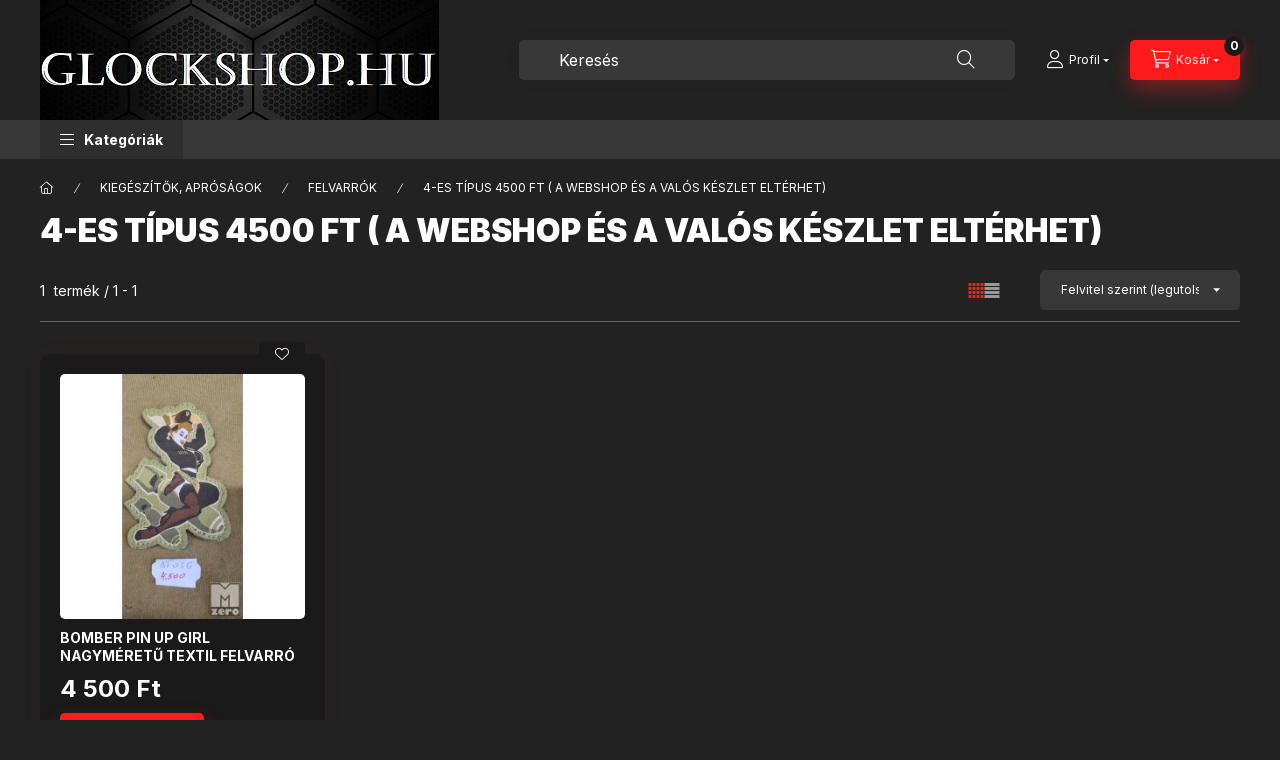

--- FILE ---
content_type: text/html; charset=UTF-8
request_url: http://www.glockshop.hu/spl/910233/4-ES-TIPUS-4500-FT-A-WEBSHOP-ES-A-VALOS-KESZLET-EL
body_size: 19375
content:
<!DOCTYPE html>
<html lang="hu" class="js-ajax-filter-box-checking-force js-ajax-product-list-checking">
    <head>
        <meta charset="utf-8">
<meta name="description" content="4-ES TÍPUS 4500 FT ( A WEBSHOP ÉS A VALÓS KÉSZLET ELTÉRHET), FELVARRÓK, KIEGÉSZÍTŐK, APRÓSÁGOK, Glock Shop / Fegyverek / Elektromos Járművek / Felszerelés">
<meta name="robots" content="index, follow">
<meta http-equiv="X-UA-Compatible" content="IE=Edge">
<meta property="og:site_name" content="Glock Shop / Fegyverek / Elektromos Járművek / Felszerelés" />
<meta property="og:title" content="4-ES TÍPUS 4500 FT ( A WEBSHOP ÉS A VALÓS KÉSZLET ELTÉRHET) ">
<meta property="og:description" content="4-ES TÍPUS 4500 FT ( A WEBSHOP ÉS A VALÓS KÉSZLET ELTÉRHET), FELVARRÓK, KIEGÉSZÍTŐK, APRÓSÁGOK, Glock Shop / Fegyverek / Elektromos Járművek / Felszerelés">
<meta property="og:type" content="website">
<meta property="og:url" content="http://www.glockshop.hu/spl/910233/4-ES-TIPUS-4500-FT-A-WEBSHOP-ES-A-VALOS-KESZLET-EL">
<meta name="mobile-web-app-capable" content="yes">
<meta name="apple-mobile-web-app-capable" content="yes">
<meta name="MobileOptimized" content="320">
<meta name="HandheldFriendly" content="true">

<title>4-ES TÍPUS 4500 FT ( A WEBSHOP ÉS A VALÓS KÉSZLET ELTÉRHET) </title>


<script>
var service_type="shop";
var shop_url_main="http://www.glockshop.hu";
var actual_lang="hu";
var money_len="0";
var money_thousend=" ";
var money_dec=",";
var shop_id=82575;
var unas_design_url="http:"+"/"+"/"+"www.glockshop.hu"+"/"+"!common_design"+"/"+"base"+"/"+"002403"+"/";
var unas_design_code='002403';
var unas_base_design_code='2400';
var unas_design_ver=4;
var unas_design_subver=3;
var unas_shop_url='http://www.glockshop.hu';
var responsive="yes";
var config_plus=new Array();
config_plus['cart_fly_id']="cart-box__fly-to-desktop";
config_plus['cart_redirect']=1;
config_plus['cart_refresh_force']="1";
config_plus['money_type']='Ft';
config_plus['money_type_display']='Ft';
config_plus['accessible_design']=true;
var lang_text=new Array();

var UNAS = UNAS || {};
UNAS.shop={"base_url":'http://www.glockshop.hu',"domain":'www.glockshop.hu',"username":'glock.unas.hu',"id":82575,"lang":'hu',"currency_type":'Ft',"currency_code":'HUF',"currency_rate":'1',"currency_length":0,"base_currency_length":0,"canonical_url":'http://www.glockshop.hu/spl/910233/4-ES-TIPUS-4500-FT-A-WEBSHOP-ES-A-VALOS-KESZLET-EL'};
UNAS.design={"code":'002403',"page":'product_list'};
UNAS.api_auth="42785575d35ae6ff93cbfdf125591cd0";
UNAS.customer={"email":'',"id":0,"group_id":0,"without_registration":0};
UNAS.shop["category_id"]="910233";
UNAS.shop["only_private_customer_can_purchase"] = false;
 

UNAS.text = {
    "button_overlay_close": `Bezár`,
    "popup_window": `Felugró ablak`,
    "list": `lista`,
    "updating_in_progress": `frissítés folyamatban`,
    "updated": `frissítve`,
    "is_opened": `megnyitva`,
    "is_closed": `bezárva`,
    "deleted": `törölve`,
    "consent_granted": `hozzájárulás megadva`,
    "consent_rejected": `hozzájárulás elutasítva`,
    "field_is_incorrect": `mező hibás`,
    "error_title": `Hiba!`,
    "product_variants": `termék változatok`,
    "product_added_to_cart": `A termék a kosárba került`,
    "product_added_to_cart_with_qty_problem": `A termékből csak [qty_added_to_cart] [qty_unit] került kosárba`,
    "product_removed_from_cart": `A termék törölve a kosárból`,
    "reg_title_name": `Név`,
    "reg_title_company_name": `Cégnév`,
    "number_of_items_in_cart": `Kosárban lévő tételek száma`,
    "cart_is_empty": `A kosár üres`,
    "cart_updated": `A kosár frissült`
};



UNAS.text["delete_from_favourites"]= `Törlés a kedvencek közül`;
UNAS.text["add_to_favourites"]= `Kedvencekhez`;






window.lazySizesConfig=window.lazySizesConfig || {};
window.lazySizesConfig.loadMode=1;
window.lazySizesConfig.loadHidden=false;

window.dataLayer = window.dataLayer || [];
function gtag(){dataLayer.push(arguments)};
gtag('js', new Date());
</script>

<script src="http://www.glockshop.hu/!common_packages/jquery/jquery-3.2.1.js?mod_time=1682493235"></script>
<script src="http://www.glockshop.hu/!common_packages/jquery/plugins/migrate/migrate.js?mod_time=1682493235"></script>
<script src="http://www.glockshop.hu/!common_packages/jquery/plugins/autocomplete/autocomplete.js?mod_time=1751452520"></script>
<script src="http://www.glockshop.hu/!common_packages/jquery/plugins/tools/overlay/overlay.js?mod_time=1753784913"></script>
<script src="http://www.glockshop.hu/!common_packages/jquery/plugins/tools/toolbox/toolbox.expose.js?mod_time=1724322378"></script>
<script src="http://www.glockshop.hu/!common_packages/jquery/plugins/lazysizes/lazysizes.min.js?mod_time=1682493235"></script>
<script src="http://www.glockshop.hu/!common_packages/jquery/plugins/lazysizes/plugins/bgset/ls.bgset.min.js?mod_time=1752825097"></script>
<script src="http://www.glockshop.hu/!common_packages/jquery/own/shop_common/exploded/common.js?mod_time=1764831093"></script>
<script src="http://www.glockshop.hu/!common_packages/jquery/own/shop_common/exploded/common_overlay.js?mod_time=1754986321"></script>
<script src="http://www.glockshop.hu/!common_packages/jquery/own/shop_common/exploded/common_shop_popup.js?mod_time=1754991412"></script>
<script src="http://www.glockshop.hu/!common_packages/jquery/own/shop_common/exploded/function_accessibility_focus.js?mod_time=1754986321"></script>
<script src="http://www.glockshop.hu/!common_packages/jquery/own/shop_common/exploded/page_product_list.js?mod_time=1725525511"></script>
<script src="http://www.glockshop.hu/!common_packages/jquery/own/shop_common/exploded/function_favourites.js?mod_time=1725525511"></script>
<script src="http://www.glockshop.hu/!common_packages/jquery/own/shop_common/exploded/function_product_print.js?mod_time=1725525511"></script>
<script src="http://www.glockshop.hu/!common_packages/jquery/own/shop_common/exploded/function_vote.js?mod_time=1725525511"></script>
<script src="http://www.glockshop.hu/!common_packages/jquery/own/shop_common/exploded/function_param_filter.js?mod_time=1764233414"></script>
<script src="http://www.glockshop.hu/!common_packages/jquery/own/shop_common/exploded/function_infinite_scroll.js?mod_time=1758625001"></script>
<script src="http://www.glockshop.hu/!common_packages/jquery/own/shop_common/exploded/function_accessibility_status.js?mod_time=1764233414"></script>
<script src="http://www.glockshop.hu/!common_packages/jquery/plugins/hoverintent/hoverintent.js?mod_time=1682493235"></script>
<script src="http://www.glockshop.hu/!common_packages/jquery/own/shop_tooltip/shop_tooltip.js?mod_time=1753441722"></script>
<script src="http://www.glockshop.hu/!common_packages/jquery/plugins/waypoints/waypoints-4.0.0.js?mod_time=1682493235"></script>
<script src="http://www.glockshop.hu/!common_design/base/002400/main.js?mod_time=1764233414"></script>
<script src="http://www.glockshop.hu/!common_packages/jquery/plugins/flickity/v3/flickity.pkgd.min.js?mod_time=1753784913"></script>
<script src="http://www.glockshop.hu/!common_packages/jquery/plugins/toastr/toastr.min.js?mod_time=1682493235"></script>
<script src="http://www.glockshop.hu/!common_packages/jquery/plugins/tippy/popper-2.4.4.min.js?mod_time=1682493235"></script>
<script src="http://www.glockshop.hu/!common_packages/jquery/plugins/tippy/tippy-bundle.umd.min.js?mod_time=1682493235"></script>

<link href="http://www.glockshop.hu/temp/shop_82575_cfca7caa18e1e8ef3de4dab6169fe695.css?mod_time=1768911017" rel="stylesheet" type="text/css">

<link href="http://www.glockshop.hu/spl/910233/4-ES-TIPUS-4500-FT-A-WEBSHOP-ES-A-VALOS-KESZLET-EL" rel="canonical">
    <link id="favicon-32x32" rel="icon" type="image/png" href="http://www.glockshop.hu/!common_design/own/image/favicon_32x32.png" sizes="32x32">
    <link id="favicon-192x192" rel="icon" type="image/png" href="http://www.glockshop.hu/!common_design/own/image/favicon_192x192.png" sizes="192x192">
            <link rel="apple-touch-icon" href="http://www.glockshop.hu/!common_design/own/image/favicon_32x32.png" sizes="32x32">
        <link rel="apple-touch-icon" href="http://www.glockshop.hu/!common_design/own/image/favicon_192x192.png" sizes="192x192">
        <script>
        gtag('consent', 'default', {
           'ad_storage': 'granted',
           'ad_user_data': 'granted',
           'ad_personalization': 'granted',
           'analytics_storage': 'granted',
           'functionality_storage': 'granted',
           'personalization_storage': 'granted',
           'security_storage': 'granted'
        });

    
        gtag('consent', 'update', {
           'ad_storage': 'granted',
           'ad_user_data': 'granted',
           'ad_personalization': 'granted',
           'analytics_storage': 'granted',
           'functionality_storage': 'granted',
           'personalization_storage': 'granted',
           'security_storage': 'granted'
        });

        </script>
    
        <meta content="width=device-width, initial-scale=1.0" name="viewport" />
        <link rel="preconnect" href="https://fonts.gstatic.com">
        <link rel="preload" href="https://fonts.googleapis.com/css2?family=Inter:wght@400;700;900&display=swap" as="style" />
        <link rel="stylesheet" href="https://fonts.googleapis.com/css2?family=Inter:wght@400;700;900&display=swap" media="print" onload="this.media='all'">
        <noscript>
            <link rel="stylesheet" href="https://fonts.googleapis.com/css2?family=Inter:wght@400;700;900&display=swap" />
        </noscript>
        <link rel="preload" href="http://www.glockshop.hu/!common_design/own/fonts/2400/customicons/custom-icons.css" as="style">
        <link rel="stylesheet" href="http://www.glockshop.hu/!common_design/own/fonts/2400/customicons/custom-icons.css" media="print" onload="this.media='all'">
        <noscript>
            <link rel="stylesheet" href="http://www.glockshop.hu/!common_design/own/fonts/2400/customicons/custom-icons.css" />
        </noscript>
        
        
        
        
        

        
        
        
                
        
        
        
        
        
        
        
        
        
                
        
    </head>


                
                
    
    
    
    
    
    
    
    
    
    
                     
    
    
    
    
    <body class='design_ver4 design_subver1 design_subver2 design_subver3' id="ud_shop_art">
    
    <div id="image_to_cart" style="display:none; position:absolute; z-index:100000;"></div>
<div class="overlay_common overlay_warning" id="overlay_cart_add"></div>
<script>$(document).ready(function(){ overlay_init("cart_add",{"onBeforeLoad":false}); });</script>
<div class="overlay_common overlay_dialog" id="overlay_save_filter"></div>
<script>$(document).ready(function(){ overlay_init("save_filter",{"closeOnEsc":true,"closeOnClick":true}); });</script>
<div id="overlay_login_outer"></div>	
	<script>
	$(document).ready(function(){
	    var login_redir_init="";

		$("#overlay_login_outer").overlay({
			onBeforeLoad: function() {
                var login_redir_temp=login_redir_init;
                if (login_redir_act!="") {
                    login_redir_temp=login_redir_act;
                    login_redir_act="";
                }

									$.ajax({
						type: "GET",
						async: true,
						url: "http://www.glockshop.hu/shop_ajax/ajax_popup_login.php",
						data: {
							shop_id:"82575",
							lang_master:"hu",
                            login_redir:login_redir_temp,
							explicit:"ok",
							get_ajax:"1"
						},
						success: function(data){
							$("#overlay_login_outer").html(data);
							if (unas_design_ver >= 5) $("#overlay_login_outer").modal('show');
							$('#overlay_login1 input[name=shop_pass_login]').keypress(function(e) {
								var code = e.keyCode ? e.keyCode : e.which;
								if(code.toString() == 13) {		
									document.form_login_overlay.submit();		
								}	
							});	
						}
					});
								},
			top: 50,
			mask: {
	color: "#000000",
	loadSpeed: 200,
	maskId: "exposeMaskOverlay",
	opacity: 0.7
},
			closeOnClick: (config_plus['overlay_close_on_click_forced'] === 1),
			onClose: function(event, overlayIndex) {
				$("#login_redir").val("");
			},
			load: false
		});
		
			});
	function overlay_login() {
		$(document).ready(function(){
			$("#overlay_login_outer").overlay().load();
		});
	}
	function overlay_login_remind() {
        if (unas_design_ver >= 5) {
            $("#overlay_remind").overlay().load();
        } else {
            $(document).ready(function () {
                $("#overlay_login_outer").overlay().close();
                setTimeout('$("#overlay_remind").overlay().load();', 250);
            });
        }
	}

    var login_redir_act="";
    function overlay_login_redir(redir) {
        login_redir_act=redir;
        $("#overlay_login_outer").overlay().load();
    }
	</script>  
	<div class="overlay_common overlay_info" id="overlay_remind"></div>
<script>$(document).ready(function(){ overlay_init("remind",[]); });</script>

	<script>
    	function overlay_login_error_remind() {
		$(document).ready(function(){
			load_login=0;
			$("#overlay_error").overlay().close();
			setTimeout('$("#overlay_remind").overlay().load();', 250);	
		});
	}
	</script>  
	<div class="overlay_common overlay_info" id="overlay_newsletter"></div>
<script>$(document).ready(function(){ overlay_init("newsletter",[]); });</script>

<script>
function overlay_newsletter() {
    $(document).ready(function(){
        $("#overlay_newsletter").overlay().load();
    });
}
</script>
<div class="overlay_common overlay_error" id="overlay_script"></div>
<script>$(document).ready(function(){ overlay_init("script",[]); });</script>
    <script>
    $(document).ready(function() {
        $.ajax({
            type: "GET",
            url: "http://www.glockshop.hu/shop_ajax/ajax_stat.php",
            data: {master_shop_id:"82575",get_ajax:"1"}
        });
    });
    </script>
    

    
    <div id="container" class="page_shop_art_910233 readmore-v2
 filter-not-exists filter-box-in-dropdown nav-position-bottom header-will-fixed fixed-cart-on-artdet">
                
                        <header class="header header--mobile py-3 px-4 d-flex justify-content-center d-sm-none position-relative">
                <div id="header_logo_img2" class="js-element header_logo logo" data-element-name="header_logo">
        <div class="header_logo-img-container">
            <div class="header_logo-img-wrapper">
                                                <a class="has-img" href="http://www.glockshop.hu/">                    <picture>
                                                <source srcset="http://www.glockshop.hu/!common_design/custom/glock.unas.hu/element/layout_hu_header_logo-400x120_1_default.jpg?time=1731413518 1x" />
                        <img                              width="399" height="120"
                                                          src="http://www.glockshop.hu/!common_design/custom/glock.unas.hu/element/layout_hu_header_logo-400x120_1_default.jpg?time=1731413518"                             
                             alt="Glock Shop / Fegyverek / Elektromos Járművek / Felszerelés                        "/>
                    </picture>
                    </a>                                        </div>
        </div>
    </div>

                        
        
        </header>
        <header id="header--desktop" class="header header--desktop d-none d-sm-block js-header js-header-fixed">
            <div class="header-inner js-header-inner">
                <div class="header__top">
                    <div class="container">
                        <div class="header__top-inner">
                            <div class="row no-gutters gutters-md-10 justify-content-center align-items-center">
                                <div class="header__top-left col col-xl-auto">
                                    <div class="header__left-inner d-flex align-items-center">
                                                                                <div class="nav-link--products-placeholder-on-fixed-header burger btn">
                                            <span class="burger__lines">
                                                <span class="burger__line"></span>
                                                <span class="burger__line"></span>
                                                <span class="burger__line"></span>
                                            </span>
                                            <span class="burger__text dropdown__btn-text">
                                                Kategóriák
                                            </span>
                                        </div>
                                        <button type="button" class="hamburger-box__dropdown-btn burger btn dropdown__btn d-lg-none" id="hamburger-box__dropdown-btn2"
                                                aria-label="Kategóriák" aria-haspopup="dialog" aria-expanded="false" aria-controls="hamburger-box__dropdown"
                                                data-btn-for="#hamburger-box__dropdown"
                                        >
                                            <span class="burger__lines">
                                              <span class="burger__line"></span>
                                              <span class="burger__line"></span>
                                              <span class="burger__line"></span>
                                            </span>
                                            <span class="burger__text dropdown__btn-text">
                                              Kategóriák
                                            </span>
                                        </button>
                                                                                    <div id="header_logo_img" class="js-element header_logo logo" data-element-name="header_logo">
        <div class="header_logo-img-container">
            <div class="header_logo-img-wrapper">
                                                <a class="has-img" href="http://www.glockshop.hu/">                    <picture>
                                                <source srcset="http://www.glockshop.hu/!common_design/custom/glock.unas.hu/element/layout_hu_header_logo-400x120_1_default.jpg?time=1731413518 1x" />
                        <img                              width="399" height="120"
                                                          src="http://www.glockshop.hu/!common_design/custom/glock.unas.hu/element/layout_hu_header_logo-400x120_1_default.jpg?time=1731413518"                             
                             alt="Glock Shop / Fegyverek / Elektromos Járművek / Felszerelés                        "/>
                    </picture>
                    </a>                                        </div>
        </div>
    </div>

                                        
                                    </div>
                                </div>
                                <div class="header__top-right col-auto col-xl d-flex justify-content-end align-items-center">
                                    <button class="search-box__dropdown-btn btn dropdown__btn d-xl-none" id="#search-box__dropdown-btn2"
                                            aria-label="Keresés" aria-haspopup="dialog" aria-expanded="false" aria-controls="search-box__dropdown2"
                                            type="button" data-btn-for="#search-box__dropdown2"
                                    >
                                        <span class="search-box__dropdown-btn-icon dropdown__btn-icon icon--search"></span>
                                        <span class="search-box__text dropdown__btn-text">Keresés</span>
                                    </button>
                                    <div class="search-box__dropdown dropdown__content dropdown__content-till-lg" id="search-box__dropdown2" data-content-for="#search-box__dropdown-btn2" data-content-direction="full">
                                        <span class="dropdown__caret"></span>
                                        <button class="dropdown__btn-close search-box__dropdown__btn-close btn btn-close" type="button" aria-label="Bezár"></button>
                                        <div class="dropdown__content-inner search-box__inner position-relative js-search browser-is-chrome"
     id="box_search_content2">
    <form name="form_include_search2" id="form_include_search2" action="http://www.glockshop.hu/shop_search.php" method="get">
    <div class="search-box__form-inner d-flex flex-column">
        <div class="form-group box-search-group mb-0 js-search-smart-insert-after-here">
            <input data-stay-visible-breakpoint="1280" id="box_search_input2" class="search-box__input ac_input js-search-input form-control"
                   name="search" pattern=".{3,100}" aria-label="Keresés" title="Hosszabb kereső kifejezést írjon be!"
                   placeholder="Keresés" type="search" maxlength="100" autocomplete="off" required                   role="combobox" aria-autocomplete="list" aria-expanded="false"
                                      aria-controls="autocomplete-categories autocomplete-products"
                               >
            <div class="search-box__search-btn-outer input-group-append" title="Keresés">
                <button class="btn search-box__search-btn" aria-label="Keresés">
                    <span class="search-box__search-btn-icon icon--search"></span>
                </button>
            </div>
            <div class="search__loading">
                <div class="loading-spinner--small"></div>
            </div>
        </div>
        <div class="ac_results2">
            <span class="ac_result__caret"></span>
        </div>
    </div>
    </form>
</div>

                                    </div>
                                                                                <button class="profile__dropdown-btn js-profile-btn btn dropdown__btn" id="profile__dropdown-btn2" type="button"
            data-orders="http://www.glockshop.hu/shop_order_track.php" data-btn-for="#profile__dropdown"
            aria-label="Profil" aria-haspopup="dialog" aria-expanded="false" aria-controls="profile__dropdown"
    >
        <span class="profile__dropdown-btn-icon dropdown__btn-icon icon--user"></span>
        <span class="profile__text dropdown__btn-text">Profil</span>
            </button>
    
    
                                    <button id="cart-box__fly-to-desktop" class="cart-box__dropdown-btn btn dropdown__btn js-cart-box-loaded-by-ajax"
                                            aria-label="Kosár megtekintése" aria-describedby="box_cart_content" aria-haspopup="dialog" aria-expanded="false" aria-controls="cart-box__dropdown"
                                            type="button" data-btn-for="#cart-box__dropdown"                                    >
                                        <span class="cart-box__dropdown-btn-icon dropdown__btn-icon icon--cart"></span>
                                        <span class="cart-box__text dropdown__btn-text">Kosár</span>
                                        <span class="bubble cart-box__bubble">-</span>
                                    </button>
                                </div>
                            </div>
                        </div>
                    </div>
                </div>
                                <div class="header__bottom">
                    <div class="container">
                        <nav class="navbar d-none d-lg-flex navbar-expand navbar-light align-items-stretch">
                                                        <ul id="nav--cat" class="nav nav--cat js-navbar-nav">
                                <li class="nav-item dropdown nav--main nav-item--products">
                                    <a class="nav-link nav-link--products burger d-lg-flex" href="#" onclick="event.preventDefault();" role="button" data-text="Kategóriák" data-toggle="dropdown"
                                       aria-label="Kategóriák" aria-haspopup="dialog" aria-controls="dropdown-cat"
                                        aria-expanded="false"                                    >
                                        <span class="burger__lines">
                                            <span class="burger__line"></span>
                                            <span class="burger__line"></span>
                                            <span class="burger__line"></span>
                                        </span>
                                        <span class="burger__text dropdown__btn-text">
                                            Kategóriák
                                        </span>
                                    </a>
                                    <div id="dropdown-cat" class="dropdown-menu d-none d-block clearfix dropdown--cat with-auto-breaking-megasubmenu dropdown--level-0">
                                                    <ul class="nav-list--0" aria-label="Kategóriák">
            <li id="nav-item-new" class="nav-item spec-item js-nav-item-new">
                        <a class="nav-link"
               aria-label="Újdonságok kategória"
                href="http://www.glockshop.hu/shop_artspec.php?artspec=2"            >
                                            <span class="nav-link__text">
                    Újdonságok                </span>
            </a>
                    </li>
            <li id="nav-item-akcio" class="nav-item spec-item js-nav-item-akcio">
                        <a class="nav-link"
               aria-label="Akciók kategória"
                href="http://www.glockshop.hu/shop_artspec.php?artspec=1"            >
                                            <span class="nav-link__text">
                    Akciók                </span>
            </a>
                    </li>
            <li id="nav-item-203823" class="nav-item dropdown js-nav-item-203823">
                        <a class="nav-link"
               aria-label="Fegyverek (csak személyes átvétel) kategória"
                href="#" role="button" data-toggle="dropdown" aria-haspopup="true" aria-expanded="false" onclick="handleSub('203823','http://www.glockshop.hu/shop_ajax/ajax_box_cat.php?get_ajax=1&type=layout&change_lang=hu&level=1&key=203823&box_var_name=shop_cat&box_var_layout_cache=1&box_var_expand_cache=yes&box_var_expand_cache_name=desktop&box_var_layout_level0=0&box_var_layout_level1=1&box_var_layout=2&box_var_ajax=1&box_var_section=content&box_var_highlight=yes&box_var_type=expand&box_var_div=no');return false;"            >
                                            <span class="nav-link__text">
                    Fegyverek (csak személyes átvétel)                </span>
            </a>
                        <div class="megasubmenu dropdown-menu">
                <div class="megasubmenu__sticky-content">
                    <div class="loading-spinner"></div>
                </div>
                            </div>
                    </li>
            <li id="nav-item-652479" class="nav-item js-nav-item-652479">
                        <a class="nav-link"
               aria-label="Hangtompítók kategória"
                href="http://www.glockshop.hu/spl/652479/Hangtompitok"            >
                                            <span class="nav-link__text">
                    Hangtompítók                </span>
            </a>
                    </li>
            <li id="nav-item-771941" class="nav-item dropdown js-nav-item-771941">
                        <a class="nav-link"
               aria-label="AIRSOFT Fegyverek, kiegészítők, alkatrészek kategória"
                href="#" role="button" data-toggle="dropdown" aria-haspopup="true" aria-expanded="false" onclick="handleSub('771941','http://www.glockshop.hu/shop_ajax/ajax_box_cat.php?get_ajax=1&type=layout&change_lang=hu&level=1&key=771941&box_var_name=shop_cat&box_var_layout_cache=1&box_var_expand_cache=yes&box_var_expand_cache_name=desktop&box_var_layout_level0=0&box_var_layout_level1=1&box_var_layout=2&box_var_ajax=1&box_var_section=content&box_var_highlight=yes&box_var_type=expand&box_var_div=no');return false;"            >
                                            <span class="nav-link__text">
                    AIRSOFT Fegyverek, kiegészítők, alkatrészek                </span>
            </a>
                        <div class="megasubmenu dropdown-menu">
                <div class="megasubmenu__sticky-content">
                    <div class="loading-spinner"></div>
                </div>
                            </div>
                    </li>
            <li id="nav-item-285495" class="nav-item dropdown js-nav-item-285495">
                        <a class="nav-link"
               aria-label="Lőszer, töltény, lövedék (CSAK SZEMÉLYES ÁTVÉTEL) kategória"
                href="#" role="button" data-toggle="dropdown" aria-haspopup="true" aria-expanded="false" onclick="handleSub('285495','http://www.glockshop.hu/shop_ajax/ajax_box_cat.php?get_ajax=1&type=layout&change_lang=hu&level=1&key=285495&box_var_name=shop_cat&box_var_layout_cache=1&box_var_expand_cache=yes&box_var_expand_cache_name=desktop&box_var_layout_level0=0&box_var_layout_level1=1&box_var_layout=2&box_var_ajax=1&box_var_section=content&box_var_highlight=yes&box_var_type=expand&box_var_div=no');return false;"            >
                                            <span class="nav-link__text">
                    Lőszer, töltény, lövedék (CSAK SZEMÉLYES ÁTVÉTEL)                </span>
            </a>
                        <div class="megasubmenu dropdown-menu">
                <div class="megasubmenu__sticky-content">
                    <div class="loading-spinner"></div>
                </div>
                            </div>
                    </li>
            <li id="nav-item-134498" class="nav-item dropdown js-nav-item-134498">
                        <a class="nav-link"
               aria-label="Önvédelmi eszközök (gázspray, kutyariasztó, stb.) kategória"
                href="#" role="button" data-toggle="dropdown" aria-haspopup="true" aria-expanded="false" onclick="handleSub('134498','http://www.glockshop.hu/shop_ajax/ajax_box_cat.php?get_ajax=1&type=layout&change_lang=hu&level=1&key=134498&box_var_name=shop_cat&box_var_layout_cache=1&box_var_expand_cache=yes&box_var_expand_cache_name=desktop&box_var_layout_level0=0&box_var_layout_level1=1&box_var_layout=2&box_var_ajax=1&box_var_section=content&box_var_highlight=yes&box_var_type=expand&box_var_div=no');return false;"            >
                                            <span class="nav-link__text">
                    Önvédelmi eszközök (gázspray, kutyariasztó, stb.)                </span>
            </a>
                        <div class="megasubmenu dropdown-menu">
                <div class="megasubmenu__sticky-content">
                    <div class="loading-spinner"></div>
                </div>
                            </div>
                    </li>
            <li id="nav-item-433181" class="nav-item dropdown js-nav-item-433181">
                        <a class="nav-link"
               aria-label="Fegyverkiegészítők kategória"
                href="#" role="button" data-toggle="dropdown" aria-haspopup="true" aria-expanded="false" onclick="handleSub('433181','http://www.glockshop.hu/shop_ajax/ajax_box_cat.php?get_ajax=1&type=layout&change_lang=hu&level=1&key=433181&box_var_name=shop_cat&box_var_layout_cache=1&box_var_expand_cache=yes&box_var_expand_cache_name=desktop&box_var_layout_level0=0&box_var_layout_level1=1&box_var_layout=2&box_var_ajax=1&box_var_section=content&box_var_highlight=yes&box_var_type=expand&box_var_div=no');return false;"            >
                                            <span class="nav-link__text">
                    Fegyverkiegészítők                </span>
            </a>
                        <div class="megasubmenu dropdown-menu">
                <div class="megasubmenu__sticky-content">
                    <div class="loading-spinner"></div>
                </div>
                            </div>
                    </li>
            <li id="nav-item-708733" class="nav-item js-nav-item-708733">
                        <a class="nav-link"
               aria-label="KONVERZIÓS SZETTEK ÉS KIEGÉSZÍTŐK kategória"
                href="http://www.glockshop.hu/spl/708733/KONVERZIOS-SZETTEK-ES-KIEGESZITOK"            >
                                            <span class="nav-link__text">
                    KONVERZIÓS SZETTEK ÉS KIEGÉSZÍTŐK                </span>
            </a>
                    </li>
            <li id="nav-item-777955" class="nav-item js-nav-item-777955">
                        <a class="nav-link"
               aria-label="LÁMPA, FEGYVERLÁMPA kategória"
                href="http://www.glockshop.hu/spl/777955/LAMPA-FEGYVERLAMPA"            >
                                            <span class="nav-link__text">
                    LÁMPA, FEGYVERLÁMPA                </span>
            </a>
                    </li>
            <li id="nav-item-673478" class="nav-item dropdown js-nav-item-673478">
                        <a class="nav-link"
               aria-label="Pisztolytokok, tártokok, szerelékek kategória"
                href="#" role="button" data-toggle="dropdown" aria-haspopup="true" aria-expanded="false" onclick="handleSub('673478','http://www.glockshop.hu/shop_ajax/ajax_box_cat.php?get_ajax=1&type=layout&change_lang=hu&level=1&key=673478&box_var_name=shop_cat&box_var_layout_cache=1&box_var_expand_cache=yes&box_var_expand_cache_name=desktop&box_var_layout_level0=0&box_var_layout_level1=1&box_var_layout=2&box_var_ajax=1&box_var_section=content&box_var_highlight=yes&box_var_type=expand&box_var_div=no');return false;"            >
                                            <span class="nav-link__text">
                    Pisztolytokok, tártokok, szerelékek                </span>
            </a>
                        <div class="megasubmenu dropdown-menu">
                <div class="megasubmenu__sticky-content">
                    <div class="loading-spinner"></div>
                </div>
                            </div>
                    </li>
            <li id="nav-item-390795" class="nav-item dropdown js-nav-item-390795">
                        <a class="nav-link"
               aria-label="Ruházat kategória"
                href="#" role="button" data-toggle="dropdown" aria-haspopup="true" aria-expanded="false" onclick="handleSub('390795','http://www.glockshop.hu/shop_ajax/ajax_box_cat.php?get_ajax=1&type=layout&change_lang=hu&level=1&key=390795&box_var_name=shop_cat&box_var_layout_cache=1&box_var_expand_cache=yes&box_var_expand_cache_name=desktop&box_var_layout_level0=0&box_var_layout_level1=1&box_var_layout=2&box_var_ajax=1&box_var_section=content&box_var_highlight=yes&box_var_type=expand&box_var_div=no');return false;"            >
                                            <span class="nav-link__text">
                    Ruházat                </span>
            </a>
                        <div class="megasubmenu dropdown-menu">
                <div class="megasubmenu__sticky-content">
                    <div class="loading-spinner"></div>
                </div>
                            </div>
                    </li>
            <li id="nav-item-225564" class="nav-item dropdown js-nav-item-225564">
                        <a class="nav-link"
               aria-label="Felszerelés kategória"
                href="#" role="button" data-toggle="dropdown" aria-haspopup="true" aria-expanded="false" onclick="handleSub('225564','http://www.glockshop.hu/shop_ajax/ajax_box_cat.php?get_ajax=1&type=layout&change_lang=hu&level=1&key=225564&box_var_name=shop_cat&box_var_layout_cache=1&box_var_expand_cache=yes&box_var_expand_cache_name=desktop&box_var_layout_level0=0&box_var_layout_level1=1&box_var_layout=2&box_var_ajax=1&box_var_section=content&box_var_highlight=yes&box_var_type=expand&box_var_div=no');return false;"            >
                                            <span class="nav-link__text">
                    Felszerelés                </span>
            </a>
                        <div class="megasubmenu dropdown-menu">
                <div class="megasubmenu__sticky-content">
                    <div class="loading-spinner"></div>
                </div>
                            </div>
                    </li>
            <li id="nav-item-497026" class="nav-item js-nav-item-497026">
                        <a class="nav-link"
               aria-label="Vadász felszerelés és kiegészítők kategória"
                href="http://www.glockshop.hu/spl/497026/Vadasz-felszereles-es-kiegeszitok"            >
                                            <span class="nav-link__text">
                    Vadász felszerelés és kiegészítők                </span>
            </a>
                    </li>
            <li id="nav-item-386692" class="nav-item js-nav-item-386692">
                        <a class="nav-link"
               aria-label="KÉSEK, VÁGÓESZKÖZÖK, MULTISZERSZÁMOK, GLOCK GYALOGSÁGI ÁSÓ ÉS TARTOZÉKAIK kategória"
                href="http://www.glockshop.hu/spl/386692/KESEK-VAGOESZKOZOK-MULTISZERSZAMOK-GLOCK-GYALOGSAG"            >
                                            <span class="nav-link__text">
                    KÉSEK, VÁGÓESZKÖZÖK, MULTISZERSZÁMOK, GLOCK GYALOGSÁGI ÁSÓ ÉS TARTOZÉKAIK                </span>
            </a>
                    </li>
            <li id="nav-item-331368" class="nav-item dropdown js-nav-item-331368">
                        <a class="nav-link"
               aria-label="KIEGÉSZÍTŐK, APRÓSÁGOK kategória"
                href="#" role="button" data-toggle="dropdown" aria-haspopup="true" aria-expanded="false" onclick="handleSub('331368','http://www.glockshop.hu/shop_ajax/ajax_box_cat.php?get_ajax=1&type=layout&change_lang=hu&level=1&key=331368&box_var_name=shop_cat&box_var_layout_cache=1&box_var_expand_cache=yes&box_var_expand_cache_name=desktop&box_var_layout_level0=0&box_var_layout_level1=1&box_var_layout=2&box_var_ajax=1&box_var_section=content&box_var_highlight=yes&box_var_type=expand&box_var_div=no');return false;"            >
                                            <span class="nav-link__text">
                    KIEGÉSZÍTŐK, APRÓSÁGOK                </span>
            </a>
                        <div class="megasubmenu dropdown-menu">
                <div class="megasubmenu__sticky-content">
                    <div class="loading-spinner"></div>
                </div>
                            </div>
                    </li>
            <li id="nav-item-675350" class="nav-item js-nav-item-675350">
                        <a class="nav-link"
               aria-label="KÉPZÉSEK kategória"
                href="http://www.glockshop.hu/spl/675350/KEPZESEK"            >
                                            <span class="nav-link__text">
                    KÉPZÉSEK                </span>
            </a>
                    </li>
            <li id="nav-item-281650" class="nav-item js-nav-item-281650">
                        <a class="nav-link"
               aria-label="ELEKTROMOS JÁRMŰVEK kategória"
                href="http://www.glockshop.hu/spl/281650/ELEKTROMOS-JARMUVEK"            >
                                            <span class="nav-link__text">
                    ELEKTROMOS JÁRMŰVEK                </span>
            </a>
                    </li>
            <li id="nav-item-402738" class="nav-item js-nav-item-402738">
                        <a class="nav-link"
               aria-label="ELEKTROMOS JÁRMŰ Alkatrészek / Tartozékok / Kiegészítők kategória"
                href="http://www.glockshop.hu/spl/402738/ELEKTROMOS-JARMU-Alkatreszek-Tartozekok-Kiegeszito"            >
                                            <span class="nav-link__text">
                    ELEKTROMOS JÁRMŰ Alkatrészek / Tartozékok / Kiegészítők                </span>
            </a>
                    </li>
            <li id="nav-item-259528" class="nav-item js-nav-item-259528">
                        <a class="nav-link"
               aria-label="AVS SHOP kategória"
                href="http://www.glockshop.hu/spl/259528/AVS-SHOP"            >
                                            <span class="nav-link__text">
                    AVS SHOP                </span>
            </a>
                    </li>
            <li id="nav-item-965932" class="nav-item js-nav-item-965932">
                        <a class="nav-link"
               aria-label="Hőkamera / Éjjellátó kategória"
                href="http://www.glockshop.hu/spl/965932/Hokamera-Ejjellato"            >
                                            <span class="nav-link__text">
                    Hőkamera / Éjjellátó                </span>
            </a>
                    </li>
        </ul>

    
                                    </div>
                                </li>
                            </ul>
                                                                                </nav>
                        <script>
    let addOverflowHidden = function() {
        $('.hamburger-box__dropdown-inner').addClass('overflow-hidden');
    }
    function scrollToBreadcrumb() {
        scrollToElement({ element: '.nav-list-breadcrumb', offset: getVisibleDistanceTillHeaderBottom(), scrollIn: '.hamburger-box__dropdown-inner', container: '.hamburger-box__dropdown-inner', duration: 0, callback: addOverflowHidden });
    }

    function setHamburgerBoxHeight(height) {
        $('.hamburger-box__dropdown').css('height', height + 80);
    }

    let mobileMenuScrollData = [];

    function handleSub2(thisOpenBtn, id, ajaxUrl) {
        let navItem = $('#nav-item-'+id+'--m');
        let openBtn = $(thisOpenBtn);
        let $thisScrollableNavList = navItem.closest('.nav-list-mobile');
        let thisNavListLevel = $thisScrollableNavList.data("level");

        if ( thisNavListLevel == 0 ) {
            $thisScrollableNavList = navItem.closest('.hamburger-box__dropdown-inner');
        }
        mobileMenuScrollData["level_" + thisNavListLevel + "_position"] = $thisScrollableNavList.scrollTop();
        mobileMenuScrollData["level_" + thisNavListLevel + "_element"] = $thisScrollableNavList;

        if (!navItem.hasClass('ajax-loading')) {
            if (catSubOpen2(openBtn, navItem)) {
                if (ajaxUrl) {
                    if (!navItem.hasClass('ajax-loaded')) {
                        catSubLoad2(navItem, ajaxUrl);
                    } else {
                        scrollToBreadcrumb();
                    }
                } else {
                    scrollToBreadcrumb();
                }
            }
        }
    }
    function catSubOpen2(openBtn,navItem) {
        let thisSubMenu = navItem.find('.nav-list-menu--sub').first();
        let thisParentMenu = navItem.closest('.nav-list-menu');
        thisParentMenu.addClass('hidden');

        if (navItem.hasClass('show')) {
            openBtn.attr('aria-expanded','false');
            navItem.removeClass('show');
            thisSubMenu.removeClass('show');
        } else {
            openBtn.attr('aria-expanded','true');
            navItem.addClass('show');
            thisSubMenu.addClass('show');
            if (window.matchMedia('(min-width: 576px) and (max-width: 1259.8px )').matches) {
                let thisSubMenuHeight = thisSubMenu.outerHeight();
                if (thisSubMenuHeight > 0) {
                    setHamburgerBoxHeight(thisSubMenuHeight);
                }
            }
        }
        return true;
    }
    function catSubLoad2(navItem, ajaxUrl){
        let thisSubMenu = $('.nav-list-menu--sub', navItem);
        $.ajax({
            type: 'GET',
            url: ajaxUrl,
            beforeSend: function(){
                navItem.addClass('ajax-loading');
                setTimeout(function (){
                    if (!navItem.hasClass('ajax-loaded')) {
                        navItem.addClass('ajax-loader');
                        thisSubMenu.addClass('loading');
                    }
                }, 150);
            },
            success:function(data){
                thisSubMenu.html(data);
                $(document).trigger("ajaxCatSubLoaded");

                let thisParentMenu = navItem.closest('.nav-list-menu');
                let thisParentBreadcrumb = thisParentMenu.find('> .nav-list-breadcrumb');

                /* ha már van a szülőnek breadcrumbja, akkor azt hozzáfűzzük a gyerekhez betöltéskor */
                if (thisParentBreadcrumb.length > 0) {
                    let thisParentLink = thisParentBreadcrumb.find('.nav-list-parent-link').clone();
                    let thisSubMenuParentLink = thisSubMenu.find('.nav-list-parent-link');
                    thisParentLink.insertBefore(thisSubMenuParentLink);
                }

                navItem.removeClass('ajax-loading ajax-loader').addClass('ajax-loaded');
                thisSubMenu.removeClass('loading');
                if (window.matchMedia('(min-width: 576px) and (max-width: 1259.8px )').matches) {
                    let thisSubMenuHeight = thisSubMenu.outerHeight();
                    setHamburgerBoxHeight(thisSubMenuHeight);
                }
                scrollToBreadcrumb();
            }
        });
    }
    function catBack(thisBtn) {
        let thisCatLevel = $(thisBtn).closest('.nav-list-menu--sub');
        let thisParentItem = $(thisBtn).closest('.nav-item.show');
        let thisParentMenu = thisParentItem.closest('.nav-list-menu');

        if ( $(thisBtn).data("belongs-to-level") == 0 ) {
            mobileMenuScrollData["level_0_element"].animate({ scrollTop: mobileMenuScrollData["level_0_position"] }, 0, function() {});
        }

        if (window.matchMedia('(min-width: 576px) and (max-width: 1259.8px )').matches) {
            let thisParentMenuHeight = 0;
            if ( thisParentItem.parent('ul').hasClass('nav-list-mobile--0') ) {
                let sumHeight = 0;
                $( thisParentItem.closest('.hamburger-box__dropdown-nav-lists-wrapper').children() ).each(function() {
                    sumHeight+= $(this).outerHeight(true);
                });
                thisParentMenuHeight = sumHeight;
            } else {
                thisParentMenuHeight = thisParentMenu.outerHeight();
            }
            setHamburgerBoxHeight(thisParentMenuHeight);
        }
        if ( thisParentItem.parent('ul').hasClass('nav-list-mobile--0') ) {
            $('.hamburger-box__dropdown-inner').removeClass('overflow-hidden');
        }
        thisParentMenu.removeClass('hidden');
        thisCatLevel.removeClass('show');
        thisParentItem.removeClass('show');
        thisParentItem.find('.nav-button').attr('aria-expanded','false');
        return true;
    }

    function handleSub($id, $ajaxUrl) {
        let $navItem = $('#nav-item-'+$id);

        if (!$navItem.hasClass('ajax-loading')) {
            if (catSubOpen($navItem)) {
                if (!$navItem.hasClass('ajax-loaded')) {
                    catSubLoad($id, $ajaxUrl);
                }
            }
        }
    }

    function catSubOpen($navItem) {
        handleCloseDropdowns();
        let thisNavLink = $navItem.find('> .nav-link');
        let thisNavItem = thisNavLink.parent();
        let thisNavbarNav = $('.js-navbar-nav');
        let thisDropdownMenu = thisNavItem.find('.dropdown-menu').first();

        /*remove is-opened class form the rest menus (cat+plus)*/
        thisNavbarNav.find('.show').not(thisNavItem).not('.nav-item--products').not('.dropdown--cat').removeClass('show');

        /* check handler exists */
        let existingHandler = thisNavItem.data('keydownHandler');

        /* is has, off it */
        if (existingHandler) {
            thisNavItem.off('keydown', existingHandler);
        }

        const focusExitHandler = function(e) {
            if (e.key === "Escape") {
                handleCloseDropdownCat(false,{
                    reason: 'escape',
                    element: thisNavItem,
                    handler: focusExitHandler
                });
            }
        }

        if (thisNavItem.hasClass('show')) {
            thisNavLink.attr('aria-expanded','false');
            thisNavItem.removeClass('show');
            thisDropdownMenu.removeClass('show');
            $('html').removeClass('cat-megasubmenu-opened');
            $('#dropdown-cat').removeClass('has-opened');

            thisNavItem.off('keydown', focusExitHandler);
        } else {
            thisNavLink.attr('aria-expanded','true');
            thisNavItem.addClass('show');
            thisDropdownMenu.addClass('show');
            $('#dropdown-cat').addClass('has-opened');
            $('html').addClass('cat-megasubmenu-opened');

            thisNavItem.on('keydown', focusExitHandler);
            thisNavItem.data('keydownHandler', focusExitHandler);
        }
        return true;
    }
    function catSubLoad($id, $ajaxUrl){
        const $navItem = $('#nav-item-'+$id);
        const $thisMegasubmenu = $(".megasubmenu", $navItem);
        const parentDropdownMenuHeight = $navItem.closest('.dropdown-menu').outerHeight();
        const $thisMegasubmenuStickyContent = $(".megasubmenu__sticky-content", $thisMegasubmenu);
        $thisMegasubmenuStickyContent.css('height', parentDropdownMenuHeight);

        $.ajax({
            type: 'GET',
            url: $ajaxUrl,
            beforeSend: function(){
                $navItem.addClass('ajax-loading');
                setTimeout(function (){
                    if (!$navItem.hasClass('ajax-loaded')) {
                        $navItem.addClass('ajax-loader');
                    }
                }, 150);
            },
            success:function(data){
                $thisMegasubmenuStickyContent.html(data);
                const $thisScrollContainer = $thisMegasubmenu.find('.megasubmenu__cats-col').first();

                $thisScrollContainer.on('wheel', function(e){
                    e.preventDefault();
                    $(this).scrollLeft($(this).scrollLeft() + e.originalEvent.deltaY);
                });

                $navItem.removeClass('ajax-loading ajax-loader').addClass('ajax-loaded');
                $(document).trigger("ajaxCatSubLoaded");
            }
        });
    }

    $(document).ready(function () {
        $('.nav--menu .dropdown').on('focusout',function(event) {
            let dropdown = this.querySelector('.dropdown-menu');

                        const toElement = event.relatedTarget;

                        if (!dropdown.contains(toElement)) {
                dropdown.parentElement.classList.remove('show');
                dropdown.classList.remove('show');
            }
                        if (!event.target.closest('.dropdown.nav--main').contains(toElement)) {
                handleCloseMenuDropdowns();
            }
        });
         /* KATTINTÁS */

        /* CAT and PLUS menu */
        $('.nav-item.dropdown.nav--main').on('click', '> .nav-link', function(e) {
            e.preventDefault();
            handleCloseDropdowns();

            let thisNavLink = $(this);
            let thisNavLinkLeft = thisNavLink.offset().left;
            let thisNavItem = thisNavLink.parent();
            let thisDropdownMenu = thisNavItem.find('.dropdown-menu').first();
            let thisNavbarNav = $('.js-navbar-nav');

            /* close dropdowns which is not "dropdown cat" always opened */
            thisNavbarNav.find('.show').not('.always-opened').not(thisNavItem).not('.dropdown--cat').removeClass('show');

            /* close cat dropdowns when click not to this link */
            if (!thisNavLink.hasClass('nav-link--products')) {
                handleCloseDropdownCat();
            }

            /* check handler exists */
            let existingHandler = thisNavItem.data('keydownHandler');

            /* is has, off it */
            if (existingHandler) {
                thisNavItem.off('keydown', existingHandler);
            }

            const focusExitHandler = function(e) {
                if (e.key === "Escape") {
                    handleCloseDropdownCat(false,{
                        reason: 'escape',
                        element: thisNavItem,
                        handler: focusExitHandler
                    });
                    handleCloseMenuDropdowns({
                        reason: 'escape',
                        element: thisNavItem,
                        handler: focusExitHandler
                    });
                }
            }

            if (thisNavItem.hasClass('show')) {
                if (thisNavLink.hasClass('nav-link--products') && thisNavItem.hasClass('always-opened')) {
                    $('html').toggleClass('products-dropdown-opened');
                    thisNavItem.toggleClass('force-show');
                    thisNavItem.on('keydown', focusExitHandler);
                    thisNavItem.data('keydownHandler', focusExitHandler);
                }
                if (thisNavLink.hasClass('nav-link--products') && !thisNavItem.hasClass('always-opened')) {
                    $('html').removeClass('products-dropdown-opened cat-megasubmenu-opened');
                    $('#dropdown-cat').removeClass('has-opened');
                    thisNavItem.off('keydown', focusExitHandler);
                }
                if (!thisNavItem.hasClass('always-opened')) {
                    thisNavLink.attr('aria-expanded', 'false');
                    thisNavItem.removeClass('show');
                    thisDropdownMenu.removeClass('show');
                    thisNavItem.off('keydown', focusExitHandler);
                }
            } else {
                if ($headerHeight) {
                    if ( thisNavLink.closest('.nav--menu').length > 0) {
                        thisDropdownMenu.css({
                            top: getVisibleDistanceTillHeaderBottom() + 'px',
                            left: thisNavLinkLeft + 'px'
                        });
                    }
                }
                if (thisNavLink.hasClass('nav-link--products')) {
                    $('html').addClass('products-dropdown-opened');
                }
                thisNavLink.attr('aria-expanded','true');
                thisNavItem.addClass('show');
                thisDropdownMenu.addClass('show');
                thisNavItem.on('keydown', focusExitHandler);
                thisNavItem.data('keydownHandler', focusExitHandler);
            }
        });

        /** PLUS MENU SUB **/
        $('.nav-item.dropdown > .dropdown-item').click(function (e) {
            e.preventDefault();
            handleCloseDropdowns();

            let thisNavLink = $(this);
            let thisNavItem = thisNavLink.parent();
            let thisDropdownMenu = thisNavItem.find('.dropdown-menu').first();

            if (thisNavItem.hasClass('show')) {
                thisNavLink.attr('aria-expanded','false');
                thisNavItem.removeClass('show');
                thisDropdownMenu.removeClass('show');
            } else {
                thisNavLink.attr('aria-expanded','true');
                thisNavItem.addClass('show');
                thisDropdownMenu.addClass('show');
            }
        });
            });
</script>                    </div>
                </div>
                            </div>
        </header>
        
                            
    
        
                                <div class="filter-dropdown dropdown__content" id="filter-dropdown" data-content-for="#filter-box__dropdown-btn" data-content-direction="left">
                <button class="dropdown__btn-close filter-dropdown__btn-close btn btn-close" type="button" aria-label="Bezár" data-text="bezár"></button>
                <div class="dropdown__content-inner filter-dropdown__inner">
                            
    
                </div>
            </div>
                    
                <main class="main">
            <nav id="breadcrumb" aria-label="navigációs nyomvonal">
        <div class="container">
                    <ol class="breadcrumb breadcrumb--mobile level-3">
            <li class="breadcrumb-item">
                                <a class="breadcrumb--home" href="http://www.glockshop.hu/sct/0/" aria-label="Főkategória" title="Főkategória"></a>
                            </li>
                                    
                                                                                                                                                            <li class="breadcrumb-item">
                <a href="http://www.glockshop.hu/sct/580923/FELVARROK">FELVARRÓK</a>
            </li>
                    </ol>

        <ol class="breadcrumb breadcrumb--desktop level-3">
            <li class="breadcrumb-item">
                                <a class="breadcrumb--home" href="http://www.glockshop.hu/sct/0/" aria-label="Főkategória" title="Főkategória"></a>
                            </li>
                        <li class="breadcrumb-item">
                                <a href="http://www.glockshop.hu/sct/331368/KIEGESZITOK-APROSAGOK">KIEGÉSZÍTŐK, APRÓSÁGOK</a>
                            </li>
                        <li class="breadcrumb-item">
                                <a href="http://www.glockshop.hu/sct/580923/FELVARROK">FELVARRÓK</a>
                            </li>
                        <li class="breadcrumb-item active">
                                <span aria-current="page">4-ES TÍPUS 4500 FT ( A WEBSHOP ÉS A VALÓS KÉSZLET ELTÉRHET)</span>
                            </li>
                    </ol>
        <script>
            function markActiveNavItems() {
                                                        $(".js-nav-item-331368").addClass("has-active");
                                                                            $(".js-nav-item-580923").addClass("has-active");
                                                                            $(".js-nav-item-910233").addClass("active");
                                                }
            $(document).ready(function(){
                markActiveNavItems();
            });
            $(document).on("ajaxCatSubLoaded",function(){
                markActiveNavItems();
            });
        </script>
        </div>
    </nav>

            
                        
                                                <div class="main__title">
        <div class="container">
            <h1>4-ES TÍPUS 4500 FT ( A WEBSHOP ÉS A VALÓS KÉSZLET ELTÉRHET)</h1>
        </div>
    </div>
    
            
            <div id="page_art_content" class="page_content">
    
    
    
                    
        



                
    <script>
<!--
function artlist_formsubmit_artlist(cikkname) {
   cart_add(cikkname,"artlist_");
}
$(document).ready(function(){
	select_base_price("artlist_DT036__unas__2",0);
	
});
// -->
</script>


            <div id="page_artlist_content" class="page_content product-list-wrapper">                    <div class="paging-sorting-ordering paging-sorting-ordering--top">
            <div class="container">
                <div class="paging-sorting-ordering__inner">
                    <div class="row gutters-10 align-items-center">
                        <div class="col-auto product-num-col font-xs font-md-m py-3" tabindex="-1">
                            <span class="product-num"><span class="sr-only">Összes termék a kategóriában</span>1</span>
                            <span class="product-num__text">termék</span>
                                                        <span class="product-num__start" aria-hidden="true">1</span>
                            <span class="product-num__end" aria-hidden="true">1</span>
                                                    </div>

                                                <div class="viewing-sorting--top order-md-3 col-auto d-flex align-items-center ml-auto">
                                                        <div class="view view--top flex-shrink-0 mr-3 mr-xl-5" role="radiogroup" aria-label="Lista nézet">
                                <button title="Lista nézet 1" type="button" role="radio" aria-checked="true" class="view__btn btn view__btn--1 is-selected">
                                    <svg width="15" height="15" viewBox="0 0 15 15" fill="none">
                                        <path d="M0,0h3v3H0V0z M0,4h3v3H0V4z M0,8h3v3H0V8z M0,12h3v3H0V12z M4,0h3v3H4V0z M4,4h3v3H4V4z M4,8h3v3H4V8z M4,12h3
                                        v3H4V12z M8,0h3v3H8V0z M8,4h3v3H8V4z M8,8h3v3H8V8z M8,12h3v3H8V12z M12,0h3v3h-3V0z M12,4h3v3h-3V4z M12,8h3v3h-3V8z M12,12h3v3
                                        h-3V12z"/>
                                    </svg>
                                </button>
                                <button title="Lista nézet 2" type="button" role="radio" aria-checked="false" class="view__btn btn view__btn--2" onclick="location.href=location_href_with_get('change_page_design=2')">
                                    <svg width="15" height="15" viewBox="0 0 15 15" fill="none">
                                        <path class="st0" d="M0,0h15v3H0V0z M0,4h15v3H0V4z M0,8h15v3H0V8z M0,12h15v3H0V12z" />
                                    </svg>
                                </button>
                            </div>
                                                                                    <div class="order--top flex-shrink-0">
                                <form name="form_art_order1" method="post">
<input name="art_order_sent" value="ok" type="hidden">

                                <div class="order__select-outer form-select-group" title="Sorrend">
                                    <select name="new_art_order" onchange="document.form_art_order1.submit();" class="form-control" aria-label="Sorrend" id="new_art_order_top">
                                                                                <option value="popular" >Népszerűség szerint</option>
                                                                                <option value="name" >Név szerint (A-Z)</option>
                                                                                <option value="name_desc" >Név szerint (Z-A)</option>
                                                                                <option value="price" >Ár szerint növekvő</option>
                                                                                <option value="price_desc" >Ár szerint csökkenő</option>
                                                                                <option value="time_desc" selected="selected">Felvitel szerint (legutolsó az első)</option>
                                                                                <option value="time" >Felvitel szerint (legkorábbi az első)</option>
                                                                            </select>
                                </div>
                                </form>

                            </div>
                                                    </div>
                        
                                            </div>
                </div>
            </div>
        </div>
        
                <section class="products-container container" aria-label="termékek">
            <div role="list" class="page_artlist_list list-type--1 row gutters-5 gutters-md-10 gutters-xxl-20 products js-products type--1 card--1" id="list-product_list">
                                
            

    
    
    
    
    


                                         
                

    
    





                        
                
                                
                
    <div role="listitem" class="col-6 col-md-4 col-xl-3  product list-1-card-1 js-product page_artlist_sku_DT036__unas__2" id="page_artlist_artlist_DT036__unas__2" data-sku="DT036-2">
        <div class="product__inner" role="group" aria-label="1. termék:BOMBER PIN UP GIRL NAGYMÉRETŰ TEXTIL FELVARRÓ">
                                                                                    <div class="product__function-btns">
                                                                                        <button type="button" class="product__func-btn favourites-btn icon--favo page_artdet_func_favourites_DT036__unas__2 page_artdet_func_favourites_outer_DT036__unas__2"
                                id="page_artlist_func_favourites_DT036__unas__2" onclick="add_to_favourites(&quot;&quot;,&quot;DT036-2&quot;,&quot;page_artlist_func_favourites_DT036__unas__2&quot;,&quot;page_artlist_func_favourites_outer_DT036__unas__2&quot;,&quot;317148233&quot;);"
                                aria-label="Kedvencekhez" data-tippy="Kedvencekhez"></button>
                                                                                </div>
                                                    <div class="product__img-outer">
                		                <div class="product__img-wrap product-img-wrapper">
                    		                    <a class="product_link_normal" data-sku="DT036-2" href="http://www.glockshop.hu/spd/DT036-2/BOMBER-PIN-UP-GIRL-NAGYMERETU-TEXTIL-FELVARRO" title="BOMBER PIN UP GIRL NAGYMÉRETŰ TEXTIL FELVARRÓ" tabindex="-1">
                        <picture>
                                                                                                                        <source srcset="http://www.glockshop.hu/img/82575/DT036-2/174x174,r/DT036-2.jpg?time=1621415762 1x"
                                    media="(max-width: 417.98px)"
                            >
                                                        <source srcset="http://www.glockshop.hu/img/82575/DT036-2/280x280,r/DT036-2.jpg?time=1621415762 1x">
                            <img class="product__img product-img js-main-img" id="main_image_artlist_DT036__unas__2" width="280" height="280"
                                 src="http://www.glockshop.hu/img/82575/DT036-2/280x280,r/DT036-2.jpg?time=1621415762" alt="BOMBER PIN UP GIRL NAGYMÉRETŰ TEXTIL FELVARRÓ" title="BOMBER PIN UP GIRL NAGYMÉRETŰ TEXTIL FELVARRÓ" decoding="async" fetchpriority="high">
                        </picture>
                    </a>
                </div>
                		            </div>
            <div class="product__data">
                                                    
                                                    
                <div class="product__name-wrap">
                    <h2 class="product__name">
                        <a class="product__name-link product_link_normal" data-sku="DT036-2" href="http://www.glockshop.hu/spd/DT036-2/BOMBER-PIN-UP-GIRL-NAGYMERETU-TEXTIL-FELVARRO">BOMBER PIN UP GIRL NAGYMÉRETŰ TEXTIL FELVARRÓ</a>
                    </h2>
                </div>

                                                    
                
                                                    
                                <div class="product__prices-wrap">
                                            
                                            
                                                                    <div class="product__prices row no-gutters">
                                                                                                                    <div class="col">
                                <span class="product__price-base product-price--base">
                                    <span class="product__price-base-value"><span class='price-gross-format'><span id='price_net_brutto_artlist_DT036__unas__2' class='price_net_brutto_artlist_DT036__unas__2 price-gross'>4 500</span><span class='price-currency'> Ft</span></span></span>                                </span>

                                
                                                                                                                                </div>
                        </div>
                                                                                                                                                                </div>
                
                                <div class="product__main">
                                                                                                                                                                                        <input name="db_artlist_DT036__unas__2" id="db_artlist_DT036__unas__2" type="hidden" value="1" data-min="1" data-max="999999" data-step="1"/>
                            
                                                        <div class="product__main-btn-col">
                                                                                                <button class="product__main-btn product__cart-btn btn icon--cart" aria-label="Kosárba"
                                        onclick="cart_add('DT036__unas__2','artlist_');" type="button" data-text="Kosárba"></button>
                                                            </div>
                                                            </div>
                
                                            </div>
        </div>
            </div>
                
            
                        <script>
            $(document).ready(function() {
                initTippy();

                        });
            </script>

                          
                    </div>
        </section>        
                        
                <div class="paging-sorting-ordering paging-sorting-ordering--bottom">
            <div class="container">
                <div class="paging-sorting-ordering__inner">
                    <div class="row gutters-10 align-items-center justify-content-between">
                                                <div class="col-auto product-num-col font-xs font-md-m py-3" tabindex="-1">
                            <span class="product-num"><span class="sr-only">Összes termék a kategóriában</span>1</span>
                            <span class="product-num__text">termék</span>
                                                        <span class="product-num__start" aria-hidden="true">1</span>
                            <span class="product-num__end" aria-hidden="true">1</span>
                                                    </div>
                                                <div class="viewing-sorting--bottom order-3 col-auto d-flex align-items-center ml-auto">
                                                                                    <div class="order--bottom flex-shrink-0 ml-auto">
                                <form name="form_art_order2" method="post">
<input name="art_order_sent" value="ok" type="hidden">

                                <div class="order__select-outer form-select-group" title="Sorrend">
                                    <select name="new_art_order" onchange="document.form_art_order2.submit();" class=" form-control" aria-label="Sorrend" id="new_art_order_bottom">
                                                                                <option value="popular" >Népszerűség szerint</option>
                                                                                <option value="name" >Név szerint (A-Z)</option>
                                                                                <option value="name_desc" >Név szerint (Z-A)</option>
                                                                                <option value="price" >Ár szerint növekvő</option>
                                                                                <option value="price_desc" >Ár szerint csökkenő</option>
                                                                                <option value="time_desc" selected="selected">Felvitel szerint (legutolsó az első)</option>
                                                                                <option value="time" >Felvitel szerint (legkorábbi az első)</option>
                                                                            </select>
                                </div>
                                </form>

                            </div>
                                                    </div>
                                            </div>
                </div>
            </div>
        </div>
        
        </div>     

<script>
    $(document).ready(function() {
        initTippy();

        $('.js-show-filtered-products-btn').attr('data-product-num','1');
    });
                        </script>

            
    
    
</div>
<script>
    $(document).ready(function(){
        $('.read-more:not(.is-processed)').each(readMoreOpener);
    });
</script>

                            
                    </main>
        
                <footer id="footer">
            <div class="footer">
                <div class="footer-container container">
                    <div class="footer__navigation">
                        <div class="row gutters-10">
                            <nav aria-label="footer nav 1" class="footer__nav footer__nav-1 col-xs-6 col-lg-3 mb-5 mb-lg-3">    <div class="js-element footer_v2_menu_1" data-element-name="footer_v2_menu_1" role="region" aria-label="Vásárlói fiók">
                <div class="footer__header footer__header h6">
            Vásárlói fiók
        </div>
                                        <div class="footer__html">
<ul>
<li><a href="javascript:overlay_login();">Belépés</a></li>
<li><a href="http://www.glockshop.hu/shop_reg.php">Regisztráció</a></li>
<li><a href="http://www.glockshop.hu/shop_order_track.php">Profilom</a></li>
<li><a href="http://www.glockshop.hu/shop_cart.php">Kosár</a></li>
<li><a href="http://www.glockshop.hu/shop_order_track.php?tab=favourites">Kedvenceim</a></li>
</ul></div>
            </div>

</nav>
                            <nav aria-label="footer nav 2" class="footer__nav footer__nav-2 col-xs-6 col-lg-3 mb-5 mb-lg-3">    <div class="js-element footer_v2_menu_2" data-element-name="footer_v2_menu_2" role="region" aria-label="Információk">
                <div class="footer__header footer__header h6">
            Információk
        </div>
                                        <div class="footer__html">
<ul>
<li><a href="http://www.glockshop.hu/shop_help.php?tab=terms">Általános szerződési feltételek</a></li>
<li><a href="http://www.glockshop.hu/shop_help.php?tab=privacy_policy">Adatkezelési tájékoztató</a></li>
<li><a href="http://www.glockshop.hu/shop_contact.php?tab=payment">Fizetés</a></li>
<li><a href="http://www.glockshop.hu/shop_contact.php?tab=shipping">Szállítás</a></li>
<li><a href="http://www.glockshop.hu/shop_contact.php">Elérhetőségek</a></li>
</ul></div>
            </div>

</nav>
                            <nav aria-label="footer nav 3" class="footer__nav footer__nav-3 col-xs-6 col-lg-3 mb-5 mb-lg-3">
                                    <div class="js-element footer_v2_menu_3 href-icons footer_contact" data-element-name="footer_v2_menu_3" role="region" aria-label="M-Zero Egyéni Cég">
                <div class="footer__header footer__header h6">
            M-Zero Egyéni Cég
        </div>
                                        <div class="footer__html">
<ul>
<li><a href="https://maps.google.com/?q=2310+Szigetszentmiklos%2C+Csepeli+%C3%BAt+62." target="_blank" rel="noopener">2310 Szigetszentmiklos, Csepeli út 62.</a></li>
<li><a href="tel:+36309489602" target="_blank">+36309489602</a></li>
<li><a href="mailto:info@glock.hu" target="_blank">info@glock.hu</a></li>
</ul></div>
            </div>


                                <div class="footer_social footer_v2_social">
                                    <ul class="footer__list d-flex list--horizontal">
                                                    <li class="js-element footer_v2_social-list-item" data-element-name="footer_v2_social"><p><a href="https://www.facebook.com/people/Glock-Hungary/100054661650087/" target="_blank" rel="noopener">GLOCK HUNGARY FACEBOOK</a></p></li>
    

                                        <li><button type="button" class="cookie-alert__btn-open btn btn-square icon--cookie" id="cookie_alert_close" onclick="cookie_alert_action(0,-1)" title="Adatkezelési beállítások"></button></li>
                                    </ul>
                                </div>
                            </nav>
                            <nav aria-label="footer nav 4" class="footer__nav footer__nav-4 col-xs-6 col-lg-3 mb-5 mb-lg-3">
                                                                    
                                                            </nav>
                        </div>
                    </div>
                </div>
                
            </div>
        </footer>
        

                
                
                                <div class="hamburger-box hamburger-box__dropdown dropdown__content" id="hamburger-box__dropdown" data-content-for="#hamburger-box__dropdown-btn, #hamburger-box__dropdown__btn-close" data-content-direction="left">
                <span class="dropdown__caret"></span>
                <button class="dropdown__btn-close hamburger-box__dropdown__btn-close btn btn-close" id="hamburger-box__dropdown__btn-close" type="button" title="bezár" aria-label="bezár"></button>
                <div class="dropdown__content-inner hamburger-box__dropdown-inner">
                    <div class="hamburger-box__dropdown-nav-lists-wrapper">
                                                            <div class="nav-list-menu nav-list-menu--main">
    <ul class="nav-list-mobile nav-list-mobile--0" data-level="0" aria-label="Kategóriák">
                <li id="nav-item-new--m" class="nav-item spec-item js-nav-item-new">
            <a class="nav-link" href="http://www.glockshop.hu/shop_artspec.php?artspec=2"               aria-label="Újdonságok kategória"
            >
                                <span class="nav-link__text">
                    Újdonságok                </span>
            </a>
            
                    </li>
                <li id="nav-item-akcio--m" class="nav-item spec-item js-nav-item-akcio">
            <a class="nav-link" href="http://www.glockshop.hu/shop_artspec.php?artspec=1"               aria-label="Akciók kategória"
            >
                                <span class="nav-link__text">
                    Akciók                </span>
            </a>
            
                    </li>
                <li id="nav-item-203823--m" class="nav-item js-nav-item-203823">
            <a class="nav-link" href="http://www.glockshop.hu/sct/203823/Fegyverek-csak-szemelyes-atvetel"               aria-label="Fegyverek (csak személyes átvétel) kategória"
            >
                                <span class="nav-link__text">
                    Fegyverek (csak személyes átvétel)                </span>
            </a>
                        <button class="btn btn-text nav-button" type="button" data-toggle="dropdown" aria-label="További kategóriák" aria-haspopup="true" aria-expanded="false" onclick="handleSub2(this,'203823','http://www.glockshop.hu/shop_ajax/ajax_box_cat.php?get_ajax=1&type=layout&change_lang=hu&level=1&key=203823&box_var_name=shop_cat&box_var_layout_cache=1&box_var_expand_cache=yes&box_var_expand_cache_name=mobile&box_var_layout_level0=5&box_var_layout=6&box_var_ajax=1&box_var_section=content&box_var_highlight=yes&box_var_type=expand&box_var_div=no');"></button>
            
                        <div class="nav-list-menu nav-list-menu--sub">
                <div class="loading-spinner"></div>
                            </div>
                    </li>
                <li id="nav-item-652479--m" class="nav-item js-nav-item-652479">
            <a class="nav-link" href="http://www.glockshop.hu/spl/652479/Hangtompitok"               aria-label="Hangtompítók kategória"
            >
                                <span class="nav-link__text">
                    Hangtompítók                </span>
            </a>
            
                    </li>
                <li id="nav-item-771941--m" class="nav-item js-nav-item-771941">
            <a class="nav-link" href="http://www.glockshop.hu/sct/771941/AIRSOFT-Fegyverek-kiegeszitok-alkatreszek"               aria-label="AIRSOFT Fegyverek, kiegészítők, alkatrészek kategória"
            >
                                <span class="nav-link__text">
                    AIRSOFT Fegyverek, kiegészítők, alkatrészek                </span>
            </a>
                        <button class="btn btn-text nav-button" type="button" data-toggle="dropdown" aria-label="További kategóriák" aria-haspopup="true" aria-expanded="false" onclick="handleSub2(this,'771941','http://www.glockshop.hu/shop_ajax/ajax_box_cat.php?get_ajax=1&type=layout&change_lang=hu&level=1&key=771941&box_var_name=shop_cat&box_var_layout_cache=1&box_var_expand_cache=yes&box_var_expand_cache_name=mobile&box_var_layout_level0=5&box_var_layout=6&box_var_ajax=1&box_var_section=content&box_var_highlight=yes&box_var_type=expand&box_var_div=no');"></button>
            
                        <div class="nav-list-menu nav-list-menu--sub">
                <div class="loading-spinner"></div>
                            </div>
                    </li>
                <li id="nav-item-285495--m" class="nav-item js-nav-item-285495">
            <a class="nav-link" href="http://www.glockshop.hu/sct/285495/Loszer-tolteny-lovedek-CSAK-SZEMELYES-ATVETEL"               aria-label="Lőszer, töltény, lövedék (CSAK SZEMÉLYES ÁTVÉTEL) kategória"
            >
                                <span class="nav-link__text">
                    Lőszer, töltény, lövedék (CSAK SZEMÉLYES ÁTVÉTEL)                </span>
            </a>
                        <button class="btn btn-text nav-button" type="button" data-toggle="dropdown" aria-label="További kategóriák" aria-haspopup="true" aria-expanded="false" onclick="handleSub2(this,'285495','http://www.glockshop.hu/shop_ajax/ajax_box_cat.php?get_ajax=1&type=layout&change_lang=hu&level=1&key=285495&box_var_name=shop_cat&box_var_layout_cache=1&box_var_expand_cache=yes&box_var_expand_cache_name=mobile&box_var_layout_level0=5&box_var_layout=6&box_var_ajax=1&box_var_section=content&box_var_highlight=yes&box_var_type=expand&box_var_div=no');"></button>
            
                        <div class="nav-list-menu nav-list-menu--sub">
                <div class="loading-spinner"></div>
                            </div>
                    </li>
                <li id="nav-item-134498--m" class="nav-item js-nav-item-134498">
            <a class="nav-link" href="http://www.glockshop.hu/sct/134498/Onvedelmi-eszkozok-gazspray-kutyariaszto-stb"               aria-label="Önvédelmi eszközök (gázspray, kutyariasztó, stb.) kategória"
            >
                                <span class="nav-link__text">
                    Önvédelmi eszközök (gázspray, kutyariasztó, stb.)                </span>
            </a>
                        <button class="btn btn-text nav-button" type="button" data-toggle="dropdown" aria-label="További kategóriák" aria-haspopup="true" aria-expanded="false" onclick="handleSub2(this,'134498','http://www.glockshop.hu/shop_ajax/ajax_box_cat.php?get_ajax=1&type=layout&change_lang=hu&level=1&key=134498&box_var_name=shop_cat&box_var_layout_cache=1&box_var_expand_cache=yes&box_var_expand_cache_name=mobile&box_var_layout_level0=5&box_var_layout=6&box_var_ajax=1&box_var_section=content&box_var_highlight=yes&box_var_type=expand&box_var_div=no');"></button>
            
                        <div class="nav-list-menu nav-list-menu--sub">
                <div class="loading-spinner"></div>
                            </div>
                    </li>
                <li id="nav-item-433181--m" class="nav-item js-nav-item-433181">
            <a class="nav-link" href="http://www.glockshop.hu/sct/433181/Fegyverkiegeszitok"               aria-label="Fegyverkiegészítők kategória"
            >
                                <span class="nav-link__text">
                    Fegyverkiegészítők                </span>
            </a>
                        <button class="btn btn-text nav-button" type="button" data-toggle="dropdown" aria-label="További kategóriák" aria-haspopup="true" aria-expanded="false" onclick="handleSub2(this,'433181','http://www.glockshop.hu/shop_ajax/ajax_box_cat.php?get_ajax=1&type=layout&change_lang=hu&level=1&key=433181&box_var_name=shop_cat&box_var_layout_cache=1&box_var_expand_cache=yes&box_var_expand_cache_name=mobile&box_var_layout_level0=5&box_var_layout=6&box_var_ajax=1&box_var_section=content&box_var_highlight=yes&box_var_type=expand&box_var_div=no');"></button>
            
                        <div class="nav-list-menu nav-list-menu--sub">
                <div class="loading-spinner"></div>
                            </div>
                    </li>
                <li id="nav-item-708733--m" class="nav-item js-nav-item-708733">
            <a class="nav-link" href="http://www.glockshop.hu/spl/708733/KONVERZIOS-SZETTEK-ES-KIEGESZITOK"               aria-label="KONVERZIÓS SZETTEK ÉS KIEGÉSZÍTŐK kategória"
            >
                                <span class="nav-link__text">
                    KONVERZIÓS SZETTEK ÉS KIEGÉSZÍTŐK                </span>
            </a>
            
                    </li>
                <li id="nav-item-777955--m" class="nav-item js-nav-item-777955">
            <a class="nav-link" href="http://www.glockshop.hu/spl/777955/LAMPA-FEGYVERLAMPA"               aria-label="LÁMPA, FEGYVERLÁMPA kategória"
            >
                                <span class="nav-link__text">
                    LÁMPA, FEGYVERLÁMPA                </span>
            </a>
            
                    </li>
                <li id="nav-item-673478--m" class="nav-item js-nav-item-673478">
            <a class="nav-link" href="http://www.glockshop.hu/sct/673478/Pisztolytokok-tartokok-szerelekek"               aria-label="Pisztolytokok, tártokok, szerelékek kategória"
            >
                                <span class="nav-link__text">
                    Pisztolytokok, tártokok, szerelékek                </span>
            </a>
                        <button class="btn btn-text nav-button" type="button" data-toggle="dropdown" aria-label="További kategóriák" aria-haspopup="true" aria-expanded="false" onclick="handleSub2(this,'673478','http://www.glockshop.hu/shop_ajax/ajax_box_cat.php?get_ajax=1&type=layout&change_lang=hu&level=1&key=673478&box_var_name=shop_cat&box_var_layout_cache=1&box_var_expand_cache=yes&box_var_expand_cache_name=mobile&box_var_layout_level0=5&box_var_layout=6&box_var_ajax=1&box_var_section=content&box_var_highlight=yes&box_var_type=expand&box_var_div=no');"></button>
            
                        <div class="nav-list-menu nav-list-menu--sub">
                <div class="loading-spinner"></div>
                            </div>
                    </li>
                <li id="nav-item-390795--m" class="nav-item js-nav-item-390795">
            <a class="nav-link" href="http://www.glockshop.hu/sct/390795/Ruhazat"               aria-label="Ruházat kategória"
            >
                                <span class="nav-link__text">
                    Ruházat                </span>
            </a>
                        <button class="btn btn-text nav-button" type="button" data-toggle="dropdown" aria-label="További kategóriák" aria-haspopup="true" aria-expanded="false" onclick="handleSub2(this,'390795','http://www.glockshop.hu/shop_ajax/ajax_box_cat.php?get_ajax=1&type=layout&change_lang=hu&level=1&key=390795&box_var_name=shop_cat&box_var_layout_cache=1&box_var_expand_cache=yes&box_var_expand_cache_name=mobile&box_var_layout_level0=5&box_var_layout=6&box_var_ajax=1&box_var_section=content&box_var_highlight=yes&box_var_type=expand&box_var_div=no');"></button>
            
                        <div class="nav-list-menu nav-list-menu--sub">
                <div class="loading-spinner"></div>
                            </div>
                    </li>
                <li id="nav-item-225564--m" class="nav-item js-nav-item-225564">
            <a class="nav-link" href="http://www.glockshop.hu/sct/225564/Felszereles"               aria-label="Felszerelés kategória"
            >
                                <span class="nav-link__text">
                    Felszerelés                </span>
            </a>
                        <button class="btn btn-text nav-button" type="button" data-toggle="dropdown" aria-label="További kategóriák" aria-haspopup="true" aria-expanded="false" onclick="handleSub2(this,'225564','http://www.glockshop.hu/shop_ajax/ajax_box_cat.php?get_ajax=1&type=layout&change_lang=hu&level=1&key=225564&box_var_name=shop_cat&box_var_layout_cache=1&box_var_expand_cache=yes&box_var_expand_cache_name=mobile&box_var_layout_level0=5&box_var_layout=6&box_var_ajax=1&box_var_section=content&box_var_highlight=yes&box_var_type=expand&box_var_div=no');"></button>
            
                        <div class="nav-list-menu nav-list-menu--sub">
                <div class="loading-spinner"></div>
                            </div>
                    </li>
                <li id="nav-item-497026--m" class="nav-item js-nav-item-497026">
            <a class="nav-link" href="http://www.glockshop.hu/spl/497026/Vadasz-felszereles-es-kiegeszitok"               aria-label="Vadász felszerelés és kiegészítők kategória"
            >
                                <span class="nav-link__text">
                    Vadász felszerelés és kiegészítők                </span>
            </a>
            
                    </li>
                <li id="nav-item-386692--m" class="nav-item js-nav-item-386692">
            <a class="nav-link" href="http://www.glockshop.hu/spl/386692/KESEK-VAGOESZKOZOK-MULTISZERSZAMOK-GLOCK-GYALOGSAG"               aria-label="KÉSEK, VÁGÓESZKÖZÖK, MULTISZERSZÁMOK, GLOCK GYALOGSÁGI ÁSÓ ÉS TARTOZÉKAIK kategória"
            >
                                <span class="nav-link__text">
                    KÉSEK, VÁGÓESZKÖZÖK, MULTISZERSZÁMOK, GLOCK GYALOGSÁGI ÁSÓ ÉS TARTOZÉKAIK                </span>
            </a>
            
                    </li>
                <li id="nav-item-331368--m" class="nav-item js-nav-item-331368">
            <a class="nav-link" href="http://www.glockshop.hu/sct/331368/KIEGESZITOK-APROSAGOK"               aria-label="KIEGÉSZÍTŐK, APRÓSÁGOK kategória"
            >
                                <span class="nav-link__text">
                    KIEGÉSZÍTŐK, APRÓSÁGOK                </span>
            </a>
                        <button class="btn btn-text nav-button" type="button" data-toggle="dropdown" aria-label="További kategóriák" aria-haspopup="true" aria-expanded="false" onclick="handleSub2(this,'331368','http://www.glockshop.hu/shop_ajax/ajax_box_cat.php?get_ajax=1&type=layout&change_lang=hu&level=1&key=331368&box_var_name=shop_cat&box_var_layout_cache=1&box_var_expand_cache=yes&box_var_expand_cache_name=mobile&box_var_layout_level0=5&box_var_layout=6&box_var_ajax=1&box_var_section=content&box_var_highlight=yes&box_var_type=expand&box_var_div=no');"></button>
            
                        <div class="nav-list-menu nav-list-menu--sub">
                <div class="loading-spinner"></div>
                            </div>
                    </li>
                <li id="nav-item-675350--m" class="nav-item js-nav-item-675350">
            <a class="nav-link" href="http://www.glockshop.hu/spl/675350/KEPZESEK"               aria-label="KÉPZÉSEK kategória"
            >
                                <span class="nav-link__text">
                    KÉPZÉSEK                </span>
            </a>
            
                    </li>
                <li id="nav-item-281650--m" class="nav-item js-nav-item-281650">
            <a class="nav-link" href="http://www.glockshop.hu/spl/281650/ELEKTROMOS-JARMUVEK"               aria-label="ELEKTROMOS JÁRMŰVEK kategória"
            >
                                <span class="nav-link__text">
                    ELEKTROMOS JÁRMŰVEK                </span>
            </a>
            
                    </li>
                <li id="nav-item-402738--m" class="nav-item js-nav-item-402738">
            <a class="nav-link" href="http://www.glockshop.hu/spl/402738/ELEKTROMOS-JARMU-Alkatreszek-Tartozekok-Kiegeszito"               aria-label="ELEKTROMOS JÁRMŰ Alkatrészek / Tartozékok / Kiegészítők kategória"
            >
                                <span class="nav-link__text">
                    ELEKTROMOS JÁRMŰ Alkatrészek / Tartozékok / Kiegészítők                </span>
            </a>
            
                    </li>
                <li id="nav-item-259528--m" class="nav-item js-nav-item-259528">
            <a class="nav-link" href="http://www.glockshop.hu/spl/259528/AVS-SHOP"               aria-label="AVS SHOP kategória"
            >
                                <span class="nav-link__text">
                    AVS SHOP                </span>
            </a>
            
                    </li>
                <li id="nav-item-965932--m" class="nav-item js-nav-item-965932">
            <a class="nav-link" href="http://www.glockshop.hu/spl/965932/Hokamera-Ejjellato"               aria-label="Hőkamera / Éjjellátó kategória"
            >
                                <span class="nav-link__text">
                    Hőkamera / Éjjellátó                </span>
            </a>
            
                    </li>
            </ul>
</div>

    
                                                                    </div>
                </div>
            </div>
                        <div class="search-box__dropdown dropdown__content" id="search-box__dropdown" data-content-for="#search-box__dropdown-btn" data-content-direction="full"
                 role="dialog" aria-label="Keresés" tabindex="-1"
            >
                <span class="dropdown__caret"></span>
                <button class="dropdown__btn-close search-box__dropdown__btn-close btn btn-close" type="button" aria-label="Bezár"></button>
                <div class="dropdown__content-inner search-box__inner position-relative js-search browser-is-chrome"
     id="box_search_content">
    <form name="form_include_search" id="form_include_search" action="http://www.glockshop.hu/shop_search.php" method="get">
    <div class="search-box__form-inner d-flex flex-column">
        <div class="form-group box-search-group mb-0 js-search-smart-insert-after-here">
            <input data-stay-visible-breakpoint="1280" id="box_search_input" class="search-box__input ac_input js-search-input form-control"
                   name="search" pattern=".{3,100}" aria-label="Keresés" title="Hosszabb kereső kifejezést írjon be!"
                   placeholder="Keresés" type="search" maxlength="100" autocomplete="off" required                   role="combobox" aria-autocomplete="list" aria-expanded="false"
                                      aria-controls="autocomplete-categories autocomplete-products"
                               >
            <div class="search-box__search-btn-outer input-group-append" title="Keresés">
                <button class="btn search-box__search-btn" aria-label="Keresés">
                    <span class="search-box__search-btn-icon icon--search"></span>
                </button>
            </div>
            <div class="search__loading">
                <div class="loading-spinner--small"></div>
            </div>
        </div>
        <div class="ac_results">
            <span class="ac_result__caret"></span>
        </div>
    </div>
    </form>
</div>

            </div>
                            
        <div class="profile__dropdown dropdown__content" id="profile__dropdown" data-content-for="#profile__dropdown-btn" data-content-direction="right"
         role="dialog" aria-label="Profil" tabindex="-1"
    >
        <span class="dropdown__caret"></span>
        <button class="dropdown__btn-close profile__dropdown-btn-close btn btn-close" type="button" aria-label="Bezár"></button>
        <div class="dropdown__content-inner">
                    <div class="login-box__loggedout-container">
                <div class="profile__title">
                    <span class="profile__title-text">Belépés</span>
                </div>
                <form name="form_login" action="http://www.glockshop.hu/shop_logincheck.php" method="post"><input name="file_back" type="hidden" value="/spl/910233/4-ES-TIPUS-4500-FT-A-WEBSHOP-ES-A-VALOS-KESZLET-EL"><input type="hidden" name="login_redir" value="" id="login_redir">
                <div class="login-box__form-inner">
                    <div class="form-group login-box__input-field">
                        <label for="shop_user_login">Email</label>
                        <input name="shop_user_login" id="shop_user_login" placeholder="Email"
                               type="text" maxlength="100" class="form-control" spellcheck="false" autocomplete="email" autocapitalize="off"
                        >
                    </div>
                    <div class="form-group login-box__input-field mb-4">
                        <label for="shop_pass_login">Jelszó</label>
                        <input name="shop_pass_login" id="shop_pass_login" placeholder="Jelszó"
                               type="password" maxlength="100" class="form-control" spellcheck="false" autocomplete="current-password" autocapitalize="off"
                        >
                    </div>
                    <div class="login-box__btns-wrap form-group form-group-lg">
                        <button type="submit" class="login-box__login-btn btn btn-primary">Belép</button>
                        <a class="login-box__reg-btn btn btn-primary icon--a-pen-line" href="http://www.glockshop.hu/shop_reg.php?no_reg=0">Regisztráció</a>
                    </div>
                    <div class="login-box__remind-btn-wrap form-group">
                        <button type="button" class="login-box__remind-btn btn btn-text2" onclick="handleCloseDropdowns(); overlay_login_remind();">Elfelejtettem a jelszavamat</button>
                    </div>
                                    </div>
                </form>
            </div>
                </div>
    </div>
    
                        <div class="cart-box__dropdown dropdown__content js-cart-box-dropdown" id="cart-box__dropdown"
                 data-content-for="#cart-box__dropdown-btn" data-content-direction="right" tabindex="-1" aria-label="Kosár"
                 role="dialog"
            >
                <span class="dropdown__caret"></span>
                <button class="dropdown__btn-close cart-box__dropdown-btn-close btn btn-close" type="button" aria-label="Bezár"></button>
                <div class="dropdown__content-inner cart-box__dropdown-content-inner" id="box_cart_content2" aria-live="polite">
                    <div class="loading-spinner-wrapper text-center">
                        <div class="loading-spinner--small" style="width:30px;height:30px;"></div>
                    </div>
                    <script>
                        $(document).ready(function(){
                            $('.cart-box__bubble').html($('#box_cart_content').find('.cart-box__bubble').html());
                            $('.cart-box__dropdown-btn').on("click", function(){
                                let $thisBtn = $(this);
                                const $box_cart_2 = $("#box_cart_content2");

                                if (!$thisBtn.hasClass('ajax-loading') && !$thisBtn.hasClass('is-loaded')) {
                                    $.ajax({
                                        type: "GET",
                                        async: true,
                                        url: "http://www.glockshop.hu/shop_ajax/ajax_box_cart.php?get_ajax=1&lang_master=hu&cart_num=2",
                                        beforeSend:function(){
                                            $thisBtn.addClass('ajax-loading');
                                            $box_cart_2.addClass('ajax-loading');
                                        },
                                        success: function (data) {
                                            const $thisDropdown = $("#cart-box__dropdown");
                                            $box_cart_2.html(data).removeClass('ajax-loading').addClass("is-loaded");
                                            $thisBtn.removeClass('ajax-loading').addClass("is-loaded");

                                            requestAnimationFrame(() => {
                                                const focusables = findFocusables($thisDropdown[0]);
                                                if (focusables.length > 0) {
                                                    const focusExitHandler = createFocusExitHandler($thisDropdown[0], $thisBtn[0], focusables);
                                                    $thisDropdown.on("keydown", focusExitHandler);
                                                    focusables[0].focus();
                                                }

                                                const $box_cart_free_shipping_el = $(".js-cart-box-free-shipping", $box_cart_2);
                                                const $box_cart_sum_el = $(".js-cart-box-sum", $box_cart_2);
                                                const $box_cart_btns_el = $(".js-cart-box-btns", $box_cart_2);
                                                const $box_cart_header_el = $(".js-cart-box-title", $box_cart_2);

                                                if (window.matchMedia('(min-width: 576px)').matches) {
                                                    if ($box_cart_free_shipping_el.length > 0 && $box_cart_free_shipping_el.css('display') != 'none') {
                                                        root.style.setProperty("--cart-box-free-shipping-height", $box_cart_free_shipping_el.outerHeight(true) + "px");
                                                    }
                                                    if ($box_cart_header_el.length > 0 && $box_cart_header_el.css('display') != 'none') {
                                                        root.style.setProperty("--cart-box-header-height", $box_cart_header_el.outerHeight(true) + "px");
                                                    }
                                                    if ($box_cart_sum_el.length > 0 ) {
                                                        root.style.setProperty("--cart-box-sum", $box_cart_sum_el.outerHeight(true) + "px");
                                                    }
                                                    if ($box_cart_btns_el.length > 0 ) {
                                                        root.style.setProperty("--cart-box-btns", $box_cart_btns_el.outerHeight(true) + "px");
                                                    }
                                                }
                                            });
                                        }
                                    });
                                }
                            });
                        });
                    </script>
                    
                </div>
            </div>
                    
                                <nav id="nav--mobile-bottom" class="nav header nav--mobile nav--bottom d-sm-none js-header js-header-fixed">
                <div class="header-inner js-header-inner w-100">
                    <div class="d-flex justify-content-center d-sm-none">
                                                <button type="button" class="hamburger-box__dropdown-btn-mobile burger btn dropdown__btn" id="hamburger-box__dropdown-btn"
                                aria-label="Kategóriák" data-btn-for="#hamburger-box__dropdown"
                        >
                            <span class="burger__lines">
                                <span class="burger__line"></span>
                                <span class="burger__line"></span>
                                <span class="burger__line"></span>
                            </span>
                            <span class="burger__text dropdown__btn-text">
                                Kategóriák
                            </span>
                        </button>
                                                <button class="search-box__dropdown-btn btn dropdown__btn" aria-label="Keresés" type="button" data-btn-for="#search-box__dropdown"
                                aria-haspopup="dialog" aria-expanded="false" aria-controls="search-box__dropdown"
                        >
                            <span class="search-box__dropdown-btn-icon dropdown__btn-icon icon--search"></span>
                        </button>

                        

                        

                        
                                <button class="profile__dropdown-btn js-profile-btn btn dropdown__btn" id="profile__dropdown-btn" type="button"
            data-orders="http://www.glockshop.hu/shop_order_track.php" data-btn-for="#profile__dropdown"
            aria-label="Profil" aria-haspopup="dialog" aria-expanded="false" aria-controls="profile__dropdown"
    >
        <span class="profile__dropdown-btn-icon dropdown__btn-icon icon--user"></span>
        <span class="profile__text dropdown__btn-text">Profil</span>
            </button>
    
    
                        <button class="cart-box__dropdown-btn btn dropdown__btn js-cart-box-loaded-by-ajax"
                                aria-label="Kosár megtekintése" type="button" data-btn-for="#cart-box__dropdown">
                            <span class="cart-box__dropdown-btn-icon dropdown__btn-icon icon--cart"></span>
                            <span class="cart-box__text dropdown__btn-text">Kosár</span>
                                        <span id="box_cart_content" class="cart-box">                <span class="bubble cart-box__bubble"><span class="sr-only">Kosárban lévő tételek száma:</span>0</span>
            </span>
    
                        </button>
                    </div>
                </div>
            </nav>
                        </div>

    <button class="back_to_top btn icon--arrow-up btn-square-lg hide-on-mobile" type="button" aria-label="Oldal tetejére"></button>

    <script>
/* <![CDATA[ */
function add_to_favourites(value,cikk,id,id_outer,master_key) {
    var temp_cikk_id=cikk.replace(/-/g,'__unas__');
    if($("#"+id).hasClass("remove_favourites")){
	    $.ajax({
	    	type: "POST",
	    	url: "http://www.glockshop.hu/shop_ajax/ajax_favourites.php",
	    	data: "get_ajax=1&action=remove&cikk="+cikk+"&shop_id=82575",
	    	success: function(result){
	    		if(result=="OK") {
                var product_array = {};
                product_array["sku"] = cikk;
                product_array["sku_id"] = temp_cikk_id;
                product_array["master_key"] = master_key;
                $(document).trigger("removeFromFavourites", product_array);                if (google_analytics==1) gtag("event", "remove_from_wishlist", { 'sku':cikk });	    		    if ($(".page_artdet_func_favourites_"+temp_cikk_id).attr("alt")!="") $(".page_artdet_func_favourites_"+temp_cikk_id).attr("alt","Kedvencekhez");
	    		    if ($(".page_artdet_func_favourites_"+temp_cikk_id).attr("title")!="") $(".page_artdet_func_favourites_"+temp_cikk_id).attr("title","Kedvencekhez");
	    		    $(".page_artdet_func_favourites_text_"+temp_cikk_id).html("Kedvencekhez");
	    		    $(".page_artdet_func_favourites_"+temp_cikk_id).removeClass("remove_favourites");
	    		    $(".page_artdet_func_favourites_outer_"+temp_cikk_id).removeClass("added");
	    		}
	    	}
    	});
    } else {
	    $.ajax({
	    	type: "POST",
	    	url: "http://www.glockshop.hu/shop_ajax/ajax_favourites.php",
	    	data: "get_ajax=1&action=add&cikk="+cikk+"&shop_id=82575",
	    	dataType: "JSON",
	    	success: function(result){
                var product_array = {};
                product_array["sku"] = cikk;
                product_array["sku_id"] = temp_cikk_id;
                product_array["master_key"] = master_key;
                product_array["event_id"] = result.event_id;
                $(document).trigger("addToFavourites", product_array);	    		if(result.success) {
	    		    if ($(".page_artdet_func_favourites_"+temp_cikk_id).attr("alt")!="") $(".page_artdet_func_favourites_"+temp_cikk_id).attr("alt","Törlés a kedvencek közül");
	    		    if ($(".page_artdet_func_favourites_"+temp_cikk_id).attr("title")!="") $(".page_artdet_func_favourites_"+temp_cikk_id).attr("title","Törlés a kedvencek közül");
	    		    $(".page_artdet_func_favourites_text_"+temp_cikk_id).html("Törlés a kedvencek közül");
	    		    $(".page_artdet_func_favourites_"+temp_cikk_id).addClass("remove_favourites");
	    		    $(".page_artdet_func_favourites_outer_"+temp_cikk_id).addClass("added");
	    		}
	    	}
    	});
     }
  }
var get_ajax=1;

    function calc_search_input_position(search_inputs) {
        let search_input = $(search_inputs).filter(':visible').first();
        if (search_input.length) {
            const offset = search_input.offset();
            const width = search_input.outerWidth(true);
            const height = search_input.outerHeight(true);
            const left = offset.left;
            const top = offset.top - $(window).scrollTop();

            document.documentElement.style.setProperty("--search-input-left-distance", `${left}px`);
            document.documentElement.style.setProperty("--search-input-right-distance", `${left + width}px`);
            document.documentElement.style.setProperty("--search-input-bottom-distance", `${top + height}px`);
            document.documentElement.style.setProperty("--search-input-height", `${height}px`);
        }
    }

    var autocomplete_width;
    var small_search_box;
    var result_class;

    function change_box_search(plus_id) {
        result_class = 'ac_results'+plus_id;
        $("."+result_class).css("display","none");
        autocomplete_width = $("#box_search_content" + plus_id + " #box_search_input" + plus_id).outerWidth(true);
        small_search_box = '';

        
        const search_input = $("#box_search_input"+plus_id);
                calc_search_input_position(search_input);
                search_input.autocomplete().setOptions({ width: autocomplete_width, resultsClass: result_class, resultsClassPlus: small_search_box });
    }

    function init_box_search(plus_id) {
        const search_input = $("#box_search_input"+plus_id);

                search_input.on("focus", function () {
            calc_search_input_position(search_input);
        });
        
        
        change_box_search(plus_id);
        $(window).resize(function(){
            change_box_search(plus_id);
        });

        search_input.autocomplete("http://www.glockshop.hu/shop_ajax/ajax_box_search.php", {
            width: autocomplete_width,
            resultsClass: result_class,
            resultsClassPlus: small_search_box,
            minChars: 3,
            max: 10,
            extraParams: {
                'shop_id':'82575',
                'lang_master':'hu',
                'get_ajax':'1',
                'search': function() {
                    return search_input.val();
                }
            },
            onSelect: function() {
                var temp_search = search_input.val();

                if (temp_search.indexOf("unas_category_link") >= 0){
                    search_input.val("");
                    temp_search = temp_search.replace('unas_category_link¤','');
                    window.location.href = temp_search;
                } else {
                                        $("#form_include_search"+plus_id).submit();
                }
            },
            selectFirst: false,
                });
    }
    $(document).ready(function() {init_box_search("2");init_box_search("");});
$(document).ready(function(){
    setTimeout(function() {

        
    }, 300);

});

/* ]]> */
</script>


<script type="application/ld+json">{"@context":"https:\/\/schema.org\/","@type":"BreadcrumbList","itemListElement":[{"@type":"ListItem","position":1,"name":"KIEG\u00c9SZ\u00cdT\u0150K, APR\u00d3S\u00c1GOK","item":"http:\/\/www.glockshop.hu\/sct\/331368\/KIEGESZITOK-APROSAGOK"},{"@type":"ListItem","position":2,"name":"FELVARR\u00d3K","item":"http:\/\/www.glockshop.hu\/sct\/580923\/FELVARROK"},{"@type":"ListItem","position":3,"name":"4-ES T\u00cdPUS 4500 FT ( A WEBSHOP \u00c9S A VAL\u00d3S K\u00c9SZLET ELT\u00c9RHET)","item":"http:\/\/www.glockshop.hu\/spl\/910233\/4-ES-TIPUS-4500-FT-A-WEBSHOP-ES-A-VALOS-KESZLET-EL"}]}</script>

<script type="application/ld+json">{"@context":"https:\/\/schema.org\/","@type":"ItemList","itemListElement":[{"@type":"ListItem","position":1,"url":"http:\/\/www.glockshop.hu\/spd\/DT036-2\/BOMBER-PIN-UP-GIRL-NAGYMERETU-TEXTIL-FELVARRO","name":"BOMBER PIN UP GIRL NAGYM\u00c9RET\u0170 TEXTIL FELVARR\u00d3"}]}</script>

<script type="application/ld+json">{"@context":"https:\/\/schema.org\/","@type":"WebSite","url":"http:\/\/www.glockshop.hu\/","name":"Glock Shop \/ Fegyverek \/ Elektromos J\u00e1rm\u0171vek \/ Felszerel\u00e9s","potentialAction":{"@type":"SearchAction","target":"http:\/\/www.glockshop.hu\/shop_search.php?search={search_term}","query-input":"required name=search_term"}}</script>
<div id="a11y-status" aria-live="assertive" aria-atomic="true" class="sr-only visually-hidden"></div>

        </body>
    
</html>